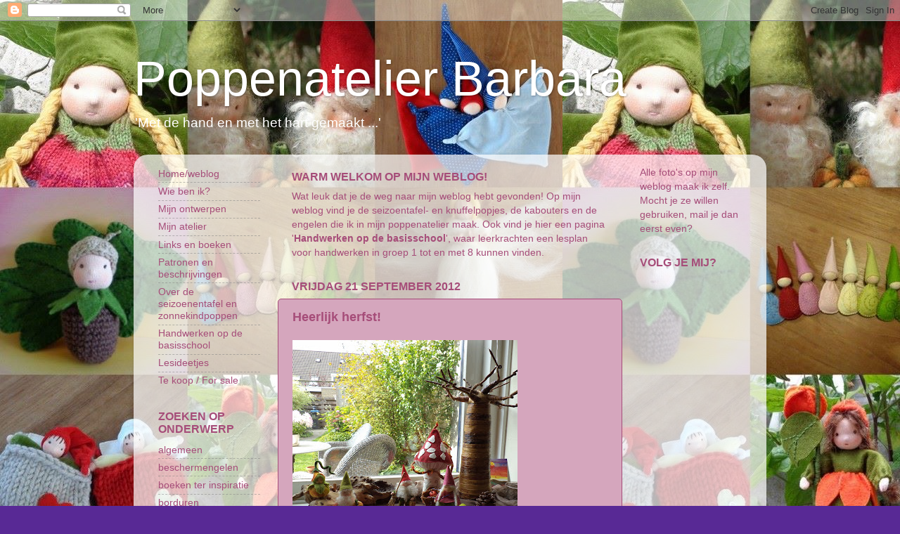

--- FILE ---
content_type: text/html; charset=UTF-8
request_url: https://atelierbarbara.blogspot.com/2012/09/heerlijk-herfst.html?showComment=1348257238418
body_size: 19769
content:
<!DOCTYPE html>
<html class='v2' dir='ltr' xmlns='http://www.w3.org/1999/xhtml' xmlns:b='http://www.google.com/2005/gml/b' xmlns:data='http://www.google.com/2005/gml/data' xmlns:expr='http://www.google.com/2005/gml/expr'>
<head>
<link href='https://www.blogger.com/static/v1/widgets/335934321-css_bundle_v2.css' rel='stylesheet' type='text/css'/>
<meta content='width=1100' name='viewport'/>
<meta content='text/html; charset=UTF-8' http-equiv='Content-Type'/>
<meta content='blogger' name='generator'/>
<link href='https://atelierbarbara.blogspot.com/favicon.ico' rel='icon' type='image/x-icon'/>
<link href='http://atelierbarbara.blogspot.com/2012/09/heerlijk-herfst.html' rel='canonical'/>
<link rel="alternate" type="application/atom+xml" title="Poppenatelier Barbara - Atom" href="https://atelierbarbara.blogspot.com/feeds/posts/default" />
<link rel="alternate" type="application/rss+xml" title="Poppenatelier Barbara - RSS" href="https://atelierbarbara.blogspot.com/feeds/posts/default?alt=rss" />
<link rel="service.post" type="application/atom+xml" title="Poppenatelier Barbara - Atom" href="https://www.blogger.com/feeds/5556120934339878447/posts/default" />

<link rel="alternate" type="application/atom+xml" title="Poppenatelier Barbara - Atom" href="https://atelierbarbara.blogspot.com/feeds/2427126717523953958/comments/default" />
<!--Can't find substitution for tag [blog.ieCssRetrofitLinks]-->
<link href='https://blogger.googleusercontent.com/img/b/R29vZ2xl/AVvXsEirv48RgvSYpkb3SNRJlKuAgGWuCeAj44pCFOP_2ihHZgS3x-lT-JXNhBjObi9f9oOkG8GNY4atKNLiGPAvtN6V3b6PEmZ5OS30-qzRoLT98LP9mxl4tNHPgr1-s9YIc6BHys-iZOvzlxE/s320/DSC02200.JPG' rel='image_src'/>
<meta content='http://atelierbarbara.blogspot.com/2012/09/heerlijk-herfst.html' property='og:url'/>
<meta content='Heerlijk herfst!' property='og:title'/>
<meta content=' Vandaag is het herfst! Heerlijk herfst! Ik geniet altijd erg van deze gezellige tijd, ondanks de regen ... De kaarsjes kunnen &#39;s avonds wee...' property='og:description'/>
<meta content='https://blogger.googleusercontent.com/img/b/R29vZ2xl/AVvXsEirv48RgvSYpkb3SNRJlKuAgGWuCeAj44pCFOP_2ihHZgS3x-lT-JXNhBjObi9f9oOkG8GNY4atKNLiGPAvtN6V3b6PEmZ5OS30-qzRoLT98LP9mxl4tNHPgr1-s9YIc6BHys-iZOvzlxE/w1200-h630-p-k-no-nu/DSC02200.JPG' property='og:image'/>
<title>Poppenatelier Barbara: Heerlijk herfst!</title>
<style id='page-skin-1' type='text/css'><!--
/*-----------------------------------------------
Blogger Template Style
Name:     Picture Window
Designer: Josh Peterson
URL:      www.noaesthetic.com
----------------------------------------------- */
/* Variable definitions
====================
<Variable name="keycolor" description="Main Color" type="color" default="#1a222a"/>
<Variable name="body.background" description="Body Background" type="background"
color="#582995" default="#111111 url(//themes.googleusercontent.com/image?id=1OACCYOE0-eoTRTfsBuX1NMN9nz599ufI1Jh0CggPFA_sK80AGkIr8pLtYRpNUKPmwtEa) repeat-x fixed top center"/>
<Group description="Page Text" selector="body">
<Variable name="body.font" description="Font" type="font"
default="normal normal 15px Arial, Tahoma, Helvetica, FreeSans, sans-serif"/>
<Variable name="body.text.color" description="Text Color" type="color" default="#333333"/>
</Group>
<Group description="Backgrounds" selector=".body-fauxcolumns-outer">
<Variable name="body.background.color" description="Outer Background" type="color" default="#296695"/>
<Variable name="header.background.color" description="Header Background" type="color" default="transparent"/>
<Variable name="post.background.color" description="Post Background" type="color" default="#ffffff"/>
</Group>
<Group description="Links" selector=".main-outer">
<Variable name="link.color" description="Link Color" type="color" default="#336699"/>
<Variable name="link.visited.color" description="Visited Color" type="color" default="#6699cc"/>
<Variable name="link.hover.color" description="Hover Color" type="color" default="#33aaff"/>
</Group>
<Group description="Blog Title" selector=".header h1">
<Variable name="header.font" description="Title Font" type="font"
default="normal normal 36px Arial, Tahoma, Helvetica, FreeSans, sans-serif"/>
<Variable name="header.text.color" description="Text Color" type="color" default="#ffffff" />
</Group>
<Group description="Tabs Text" selector=".tabs-inner .widget li a">
<Variable name="tabs.font" description="Font" type="font"
default="normal normal 15px Arial, Tahoma, Helvetica, FreeSans, sans-serif"/>
<Variable name="tabs.text.color" description="Text Color" type="color" default="#ffffff"/>
<Variable name="tabs.selected.text.color" description="Selected Color" type="color" default="#a64d79"/>
</Group>
<Group description="Tabs Background" selector=".tabs-outer .PageList">
<Variable name="tabs.background.color" description="Background Color" type="color" default="transparent"/>
<Variable name="tabs.selected.background.color" description="Selected Color" type="color" default="transparent"/>
<Variable name="tabs.separator.color" description="Separator Color" type="color" default="transparent"/>
</Group>
<Group description="Post Title" selector="h3.post-title, .comments h4">
<Variable name="post.title.font" description="Title Font" type="font"
default="normal normal 18px Arial, Tahoma, Helvetica, FreeSans, sans-serif"/>
</Group>
<Group description="Date Header" selector=".date-header">
<Variable name="date.header.color" description="Text Color" type="color" default="#a64d79"/>
</Group>
<Group description="Post" selector=".post">
<Variable name="post.footer.text.color" description="Footer Text Color" type="color" default="#999999"/>
<Variable name="post.border.color" description="Border Color" type="color" default="#dddddd"/>
</Group>
<Group description="Gadgets" selector="h2">
<Variable name="widget.title.font" description="Title Font" type="font"
default="bold normal 13px Arial, Tahoma, Helvetica, FreeSans, sans-serif"/>
<Variable name="widget.title.text.color" description="Title Color" type="color" default="#888888"/>
</Group>
<Group description="Footer" selector=".footer-outer">
<Variable name="footer.text.color" description="Text Color" type="color" default="#cccccc"/>
<Variable name="footer.widget.title.text.color" description="Gadget Title Color" type="color" default="#aaaaaa"/>
</Group>
<Group description="Footer Links" selector=".footer-outer">
<Variable name="footer.link.color" description="Link Color" type="color" default="#99ccee"/>
<Variable name="footer.link.visited.color" description="Visited Color" type="color" default="#77aaee"/>
<Variable name="footer.link.hover.color" description="Hover Color" type="color" default="#33aaff"/>
</Group>
<Variable name="content.margin" description="Content Margin Top" type="length" default="20px"/>
<Variable name="content.padding" description="Content Padding" type="length" default="0"/>
<Variable name="content.background" description="Content Background" type="background"
default="transparent none repeat scroll top left"/>
<Variable name="content.border.radius" description="Content Border Radius" type="length" default="0"/>
<Variable name="content.shadow.spread" description="Content Shadow Spread" type="length" default="0"/>
<Variable name="header.padding" description="Header Padding" type="length" default="0"/>
<Variable name="header.background.gradient" description="Header Gradient" type="url"
default="none"/>
<Variable name="header.border.radius" description="Header Border Radius" type="length" default="0"/>
<Variable name="main.border.radius.top" description="Main Border Radius" type="length" default="20px"/>
<Variable name="footer.border.radius.top" description="Footer Border Radius Top" type="length" default="0"/>
<Variable name="footer.border.radius.bottom" description="Footer Border Radius Bottom" type="length" default="20px"/>
<Variable name="region.shadow.spread" description="Main and Footer Shadow Spread" type="length" default="3px"/>
<Variable name="region.shadow.offset" description="Main and Footer Shadow Offset" type="length" default="1px"/>
<Variable name="tabs.background.gradient" description="Tab Background Gradient" type="url" default="none"/>
<Variable name="tab.selected.background.gradient" description="Selected Tab Background" type="url"
default="url(//www.blogblog.com/1kt/transparent/white80.png)"/>
<Variable name="tab.background" description="Tab Background" type="background"
default="transparent url(//www.blogblog.com/1kt/transparent/black50.png) repeat scroll top left"/>
<Variable name="tab.border.radius" description="Tab Border Radius" type="length" default="10px" />
<Variable name="tab.first.border.radius" description="First Tab Border Radius" type="length" default="10px" />
<Variable name="tabs.border.radius" description="Tabs Border Radius" type="length" default="0" />
<Variable name="tabs.spacing" description="Tab Spacing" type="length" default=".25em"/>
<Variable name="tabs.margin.bottom" description="Tab Margin Bottom" type="length" default="0"/>
<Variable name="tabs.margin.sides" description="Tab Margin Sides" type="length" default="20px"/>
<Variable name="main.background" description="Main Background" type="background"
default="transparent url(//www.blogblog.com/1kt/transparent/white80.png) repeat scroll top left"/>
<Variable name="main.padding.sides" description="Main Padding Sides" type="length" default="20px"/>
<Variable name="footer.background" description="Footer Background" type="background"
default="transparent url(//www.blogblog.com/1kt/transparent/black50.png) repeat scroll top left"/>
<Variable name="post.margin.sides" description="Post Margin Sides" type="length" default="-20px"/>
<Variable name="post.border.radius" description="Post Border Radius" type="length" default="5px"/>
<Variable name="widget.title.text.transform" description="Widget Title Text Transform" type="string" default="uppercase"/>
<Variable name="mobile.background.overlay" description="Mobile Background Overlay" type="string"
default="transparent none repeat scroll top left"/>
<Variable name="startSide" description="Side where text starts in blog language" type="automatic" default="left"/>
<Variable name="endSide" description="Side where text ends in blog language" type="automatic" default="right"/>
*/
/* Content
----------------------------------------------- */
body {
font: normal normal 16px Arial, Tahoma, Helvetica, FreeSans, sans-serif;
color: #a64d79;
background: #582995 url(https://blogger.googleusercontent.com/img/a/AVvXsEiMnB86e2lc1J4QC7k_N4gLWmuqGGQl69oZB1oqhR5j8OKO1iHA4PPTGUtKO_a_0knaBbcJ1U4GmxwuAS2nJ1fsqvuQoXXkwD37VjLnqcA8eFDcivNbMdhJtnSR_7YN7knjNDMpzbTrBJv2xWMf1RyKR6Z40TDQD89JiBf7Z-XHtGhXODS5BpS5xZpjMpI=s1600) repeat scroll top left;
}
html body .region-inner {
min-width: 0;
max-width: 100%;
width: auto;
}
.content-outer {
font-size: 90%;
}
a:link {
text-decoration:none;
color: #a64d79;
}
a:visited {
text-decoration:none;
color: #a64d79;
}
a:hover {
text-decoration:underline;
color: #a64d79;
}
.content-outer {
background: transparent none repeat scroll top left;
-moz-border-radius: 0;
-webkit-border-radius: 0;
-goog-ms-border-radius: 0;
border-radius: 0;
-moz-box-shadow: 0 0 0 rgba(0, 0, 0, .15);
-webkit-box-shadow: 0 0 0 rgba(0, 0, 0, .15);
-goog-ms-box-shadow: 0 0 0 rgba(0, 0, 0, .15);
box-shadow: 0 0 0 rgba(0, 0, 0, .15);
margin: 20px auto;
}
.content-inner {
padding: 0;
}
/* Header
----------------------------------------------- */
.header-outer {
background: transparent none repeat-x scroll top left;
_background-image: none;
color: #ffffff;
-moz-border-radius: 0;
-webkit-border-radius: 0;
-goog-ms-border-radius: 0;
border-radius: 0;
}
.Header img, .Header #header-inner {
-moz-border-radius: 0;
-webkit-border-radius: 0;
-goog-ms-border-radius: 0;
border-radius: 0;
}
.header-inner .Header .titlewrapper,
.header-inner .Header .descriptionwrapper {
padding-left: 0;
padding-right: 0;
}
.Header h1 {
font: normal normal 70px Arial, Tahoma, Helvetica, FreeSans, sans-serif;
text-shadow: 1px 1px 3px rgba(0, 0, 0, 0.3);
}
.Header h1 a {
color: #ffffff;
}
.Header .description {
font-size: 130%;
}
/* Tabs
----------------------------------------------- */
.tabs-inner {
margin: .5em 20px 0;
padding: 0;
}
.tabs-inner .section {
margin: 0;
}
.tabs-inner .widget ul {
padding: 0;
background: #000000 none repeat scroll bottom;
-moz-border-radius: 0;
-webkit-border-radius: 0;
-goog-ms-border-radius: 0;
border-radius: 0;
}
.tabs-inner .widget li {
border: none;
}
.tabs-inner .widget li a {
display: inline-block;
padding: .5em 1em;
margin-right: .25em;
color: #a64d79;
font: normal bold 15px Arial, Tahoma, Helvetica, FreeSans, sans-serif;
-moz-border-radius: 10px 10px 0 0;
-webkit-border-top-left-radius: 10px;
-webkit-border-top-right-radius: 10px;
-goog-ms-border-radius: 10px 10px 0 0;
border-radius: 10px 10px 0 0;
background: transparent url(//www.blogblog.com/1kt/transparent/black50.png) repeat scroll top left;
border-right: 1px solid #000000;
}
.tabs-inner .widget li:first-child a {
padding-left: 1.25em;
-moz-border-radius-topleft: 10px;
-moz-border-radius-bottomleft: 0;
-webkit-border-top-left-radius: 10px;
-webkit-border-bottom-left-radius: 0;
-goog-ms-border-top-left-radius: 10px;
-goog-ms-border-bottom-left-radius: 0;
border-top-left-radius: 10px;
border-bottom-left-radius: 0;
}
.tabs-inner .widget li.selected a,
.tabs-inner .widget li a:hover {
position: relative;
z-index: 1;
background: #000000 url(//www.blogblog.com/1kt/transparent/white80.png) repeat scroll bottom;
color: #a64d79;
-moz-box-shadow: 0 0 3px rgba(0, 0, 0, .15);
-webkit-box-shadow: 0 0 3px rgba(0, 0, 0, .15);
-goog-ms-box-shadow: 0 0 3px rgba(0, 0, 0, .15);
box-shadow: 0 0 3px rgba(0, 0, 0, .15);
}
/* Headings
----------------------------------------------- */
h2 {
font: normal bold 16px Arial, Tahoma, Helvetica, FreeSans, sans-serif;
text-transform: uppercase;
color: #a64d79;
margin: .5em 0;
}
/* Main
----------------------------------------------- */
.main-outer {
background: transparent url(//www.blogblog.com/1kt/transparent/white80.png) repeat scroll top left;
-moz-border-radius: 20px 20px 0 0;
-webkit-border-top-left-radius: 20px;
-webkit-border-top-right-radius: 20px;
-webkit-border-bottom-left-radius: 0;
-webkit-border-bottom-right-radius: 0;
-goog-ms-border-radius: 20px 20px 0 0;
border-radius: 20px 20px 0 0;
-moz-box-shadow: 0 1px 3px rgba(0, 0, 0, .15);
-webkit-box-shadow: 0 1px 3px rgba(0, 0, 0, .15);
-goog-ms-box-shadow: 0 1px 3px rgba(0, 0, 0, .15);
box-shadow: 0 1px 3px rgba(0, 0, 0, .15);
}
.main-inner {
padding: 15px 20px 20px;
}
.main-inner .column-center-inner {
padding: 0 0;
}
.main-inner .column-left-inner {
padding-left: 0;
}
.main-inner .column-right-inner {
padding-right: 0;
}
/* Posts
----------------------------------------------- */
h3.post-title {
margin: 0;
font: normal bold 18px Arial, Tahoma, Helvetica, FreeSans, sans-serif;
}
.comments h4 {
margin: 1em 0 0;
font: normal bold 18px Arial, Tahoma, Helvetica, FreeSans, sans-serif;
}
.date-header span {
color: #a64d79;
}
.post-outer {
background-color: #d5a6bd;
border: solid 1px #a64d79;
-moz-border-radius: 5px;
-webkit-border-radius: 5px;
border-radius: 5px;
-goog-ms-border-radius: 5px;
padding: 15px 20px;
margin: 0 -20px 20px;
}
.post-body {
line-height: 1.4;
font-size: 110%;
position: relative;
}
.post-header {
margin: 0 0 1.5em;
color: #a64d79;
line-height: 1.6;
}
.post-footer {
margin: .5em 0 0;
color: #a64d79;
line-height: 1.6;
}
#blog-pager {
font-size: 140%
}
#comments .comment-author {
padding-top: 1.5em;
border-top: dashed 1px #ccc;
border-top: dashed 1px rgba(128, 128, 128, .5);
background-position: 0 1.5em;
}
#comments .comment-author:first-child {
padding-top: 0;
border-top: none;
}
.avatar-image-container {
margin: .2em 0 0;
}
/* Comments
----------------------------------------------- */
.comments .comments-content .icon.blog-author {
background-repeat: no-repeat;
background-image: url([data-uri]);
}
.comments .comments-content .loadmore a {
border-top: 1px solid #a64d79;
border-bottom: 1px solid #a64d79;
}
.comments .continue {
border-top: 2px solid #a64d79;
}
/* Widgets
----------------------------------------------- */
.widget ul, .widget #ArchiveList ul.flat {
padding: 0;
list-style: none;
}
.widget ul li, .widget #ArchiveList ul.flat li {
border-top: dashed 1px #ccc;
border-top: dashed 1px rgba(128, 128, 128, .5);
}
.widget ul li:first-child, .widget #ArchiveList ul.flat li:first-child {
border-top: none;
}
.widget .post-body ul {
list-style: disc;
}
.widget .post-body ul li {
border: none;
}
/* Footer
----------------------------------------------- */
.footer-outer {
color:#cccccc;
background: transparent url(//www.blogblog.com/1kt/transparent/black50.png) repeat scroll top left;
-moz-border-radius: 0 0 20px 20px;
-webkit-border-top-left-radius: 0;
-webkit-border-top-right-radius: 0;
-webkit-border-bottom-left-radius: 20px;
-webkit-border-bottom-right-radius: 20px;
-goog-ms-border-radius: 0 0 20px 20px;
border-radius: 0 0 20px 20px;
-moz-box-shadow: 0 1px 3px rgba(0, 0, 0, .15);
-webkit-box-shadow: 0 1px 3px rgba(0, 0, 0, .15);
-goog-ms-box-shadow: 0 1px 3px rgba(0, 0, 0, .15);
box-shadow: 0 1px 3px rgba(0, 0, 0, .15);
}
.footer-inner {
padding: 10px 20px 20px;
}
.footer-outer a {
color: #a64d79;
}
.footer-outer a:visited {
color: #a64d79;
}
.footer-outer a:hover {
color: #a64d79;
}
.footer-outer .widget h2 {
color: #aaaaaa;
}
/* Mobile
----------------------------------------------- */
html body.mobile {
height: auto;
}
html body.mobile {
min-height: 480px;
background-size: 100% auto;
}
.mobile .body-fauxcolumn-outer {
background: transparent none repeat scroll top left;
}
html .mobile .mobile-date-outer, html .mobile .blog-pager {
border-bottom: none;
background: transparent url(//www.blogblog.com/1kt/transparent/white80.png) repeat scroll top left;
margin-bottom: 10px;
}
.mobile .date-outer {
background: transparent url(//www.blogblog.com/1kt/transparent/white80.png) repeat scroll top left;
}
.mobile .header-outer, .mobile .main-outer,
.mobile .post-outer, .mobile .footer-outer {
-moz-border-radius: 0;
-webkit-border-radius: 0;
-goog-ms-border-radius: 0;
border-radius: 0;
}
.mobile .content-outer,
.mobile .main-outer,
.mobile .post-outer {
background: inherit;
border: none;
}
.mobile .content-outer {
font-size: 100%;
}
.mobile-link-button {
background-color: #a64d79;
}
.mobile-link-button a:link, .mobile-link-button a:visited {
color: #d5a6bd;
}
.mobile-index-contents {
color: #a64d79;
}
.mobile .tabs-inner .PageList .widget-content {
background: #000000 url(//www.blogblog.com/1kt/transparent/white80.png) repeat scroll bottom;
color: #a64d79;
}
.mobile .tabs-inner .PageList .widget-content .pagelist-arrow {
border-left: 1px solid #000000;
}

--></style>
<style id='template-skin-1' type='text/css'><!--
body {
min-width: 900px;
}
.content-outer, .content-fauxcolumn-outer, .region-inner {
min-width: 900px;
max-width: 900px;
_width: 900px;
}
.main-inner .columns {
padding-left: 190px;
padding-right: 190px;
}
.main-inner .fauxcolumn-center-outer {
left: 190px;
right: 190px;
/* IE6 does not respect left and right together */
_width: expression(this.parentNode.offsetWidth -
parseInt("190px") -
parseInt("190px") + 'px');
}
.main-inner .fauxcolumn-left-outer {
width: 190px;
}
.main-inner .fauxcolumn-right-outer {
width: 190px;
}
.main-inner .column-left-outer {
width: 190px;
right: 100%;
margin-left: -190px;
}
.main-inner .column-right-outer {
width: 190px;
margin-right: -190px;
}
#layout {
min-width: 0;
}
#layout .content-outer {
min-width: 0;
width: 800px;
}
#layout .region-inner {
min-width: 0;
width: auto;
}
--></style>
<link href='https://www.blogger.com/dyn-css/authorization.css?targetBlogID=5556120934339878447&amp;zx=4bb46c24-fdf6-43c1-aec6-de69dae6192e' media='none' onload='if(media!=&#39;all&#39;)media=&#39;all&#39;' rel='stylesheet'/><noscript><link href='https://www.blogger.com/dyn-css/authorization.css?targetBlogID=5556120934339878447&amp;zx=4bb46c24-fdf6-43c1-aec6-de69dae6192e' rel='stylesheet'/></noscript>
<meta name='google-adsense-platform-account' content='ca-host-pub-1556223355139109'/>
<meta name='google-adsense-platform-domain' content='blogspot.com'/>

</head>
<body class='loading'>
<div class='navbar section' id='navbar'><div class='widget Navbar' data-version='1' id='Navbar1'><script type="text/javascript">
    function setAttributeOnload(object, attribute, val) {
      if(window.addEventListener) {
        window.addEventListener('load',
          function(){ object[attribute] = val; }, false);
      } else {
        window.attachEvent('onload', function(){ object[attribute] = val; });
      }
    }
  </script>
<div id="navbar-iframe-container"></div>
<script type="text/javascript" src="https://apis.google.com/js/platform.js"></script>
<script type="text/javascript">
      gapi.load("gapi.iframes:gapi.iframes.style.bubble", function() {
        if (gapi.iframes && gapi.iframes.getContext) {
          gapi.iframes.getContext().openChild({
              url: 'https://www.blogger.com/navbar/5556120934339878447?po\x3d2427126717523953958\x26origin\x3dhttps://atelierbarbara.blogspot.com',
              where: document.getElementById("navbar-iframe-container"),
              id: "navbar-iframe"
          });
        }
      });
    </script><script type="text/javascript">
(function() {
var script = document.createElement('script');
script.type = 'text/javascript';
script.src = '//pagead2.googlesyndication.com/pagead/js/google_top_exp.js';
var head = document.getElementsByTagName('head')[0];
if (head) {
head.appendChild(script);
}})();
</script>
</div></div>
<div class='body-fauxcolumns'>
<div class='fauxcolumn-outer body-fauxcolumn-outer'>
<div class='cap-top'>
<div class='cap-left'></div>
<div class='cap-right'></div>
</div>
<div class='fauxborder-left'>
<div class='fauxborder-right'></div>
<div class='fauxcolumn-inner'>
</div>
</div>
<div class='cap-bottom'>
<div class='cap-left'></div>
<div class='cap-right'></div>
</div>
</div>
</div>
<div class='content'>
<div class='content-fauxcolumns'>
<div class='fauxcolumn-outer content-fauxcolumn-outer'>
<div class='cap-top'>
<div class='cap-left'></div>
<div class='cap-right'></div>
</div>
<div class='fauxborder-left'>
<div class='fauxborder-right'></div>
<div class='fauxcolumn-inner'>
</div>
</div>
<div class='cap-bottom'>
<div class='cap-left'></div>
<div class='cap-right'></div>
</div>
</div>
</div>
<div class='content-outer'>
<div class='content-cap-top cap-top'>
<div class='cap-left'></div>
<div class='cap-right'></div>
</div>
<div class='fauxborder-left content-fauxborder-left'>
<div class='fauxborder-right content-fauxborder-right'></div>
<div class='content-inner'>
<header>
<div class='header-outer'>
<div class='header-cap-top cap-top'>
<div class='cap-left'></div>
<div class='cap-right'></div>
</div>
<div class='fauxborder-left header-fauxborder-left'>
<div class='fauxborder-right header-fauxborder-right'></div>
<div class='region-inner header-inner'>
<div class='header section' id='header'><div class='widget Header' data-version='1' id='Header1'>
<div id='header-inner'>
<div class='titlewrapper'>
<h1 class='title'>
<a href='https://atelierbarbara.blogspot.com/'>Poppenatelier Barbara</a>
</h1>
</div>
<div class='descriptionwrapper'>
<p class='description'><span>'Met de hand en met het hart gemaakt ...'</span></p>
</div>
</div>
</div></div>
</div>
</div>
<div class='header-cap-bottom cap-bottom'>
<div class='cap-left'></div>
<div class='cap-right'></div>
</div>
</div>
</header>
<div class='tabs-outer'>
<div class='tabs-cap-top cap-top'>
<div class='cap-left'></div>
<div class='cap-right'></div>
</div>
<div class='fauxborder-left tabs-fauxborder-left'>
<div class='fauxborder-right tabs-fauxborder-right'></div>
<div class='region-inner tabs-inner'>
<div class='tabs no-items section' id='crosscol'></div>
<div class='tabs no-items section' id='crosscol-overflow'></div>
</div>
</div>
<div class='tabs-cap-bottom cap-bottom'>
<div class='cap-left'></div>
<div class='cap-right'></div>
</div>
</div>
<div class='main-outer'>
<div class='main-cap-top cap-top'>
<div class='cap-left'></div>
<div class='cap-right'></div>
</div>
<div class='fauxborder-left main-fauxborder-left'>
<div class='fauxborder-right main-fauxborder-right'></div>
<div class='region-inner main-inner'>
<div class='columns fauxcolumns'>
<div class='fauxcolumn-outer fauxcolumn-center-outer'>
<div class='cap-top'>
<div class='cap-left'></div>
<div class='cap-right'></div>
</div>
<div class='fauxborder-left'>
<div class='fauxborder-right'></div>
<div class='fauxcolumn-inner'>
</div>
</div>
<div class='cap-bottom'>
<div class='cap-left'></div>
<div class='cap-right'></div>
</div>
</div>
<div class='fauxcolumn-outer fauxcolumn-left-outer'>
<div class='cap-top'>
<div class='cap-left'></div>
<div class='cap-right'></div>
</div>
<div class='fauxborder-left'>
<div class='fauxborder-right'></div>
<div class='fauxcolumn-inner'>
</div>
</div>
<div class='cap-bottom'>
<div class='cap-left'></div>
<div class='cap-right'></div>
</div>
</div>
<div class='fauxcolumn-outer fauxcolumn-right-outer'>
<div class='cap-top'>
<div class='cap-left'></div>
<div class='cap-right'></div>
</div>
<div class='fauxborder-left'>
<div class='fauxborder-right'></div>
<div class='fauxcolumn-inner'>
</div>
</div>
<div class='cap-bottom'>
<div class='cap-left'></div>
<div class='cap-right'></div>
</div>
</div>
<!-- corrects IE6 width calculation -->
<div class='columns-inner'>
<div class='column-center-outer'>
<div class='column-center-inner'>
<div class='main section' id='main'><div class='widget Text' data-version='1' id='Text1'>
<h2 class='title'>WARM WELKOM OP MIJN WEBLOG!</h2>
<div class='widget-content'>
Wat leuk dat je de weg naar mijn weblog hebt gevonden! Op mijn weblog vind je de seizoentafel- en knuffelpopjes, de kabouters en de engelen die ik in mijn poppenatelier maak. Ook vind je hier een pagina '<a href="http://atelierbarbara.blogspot.nl/p/handwerken-in-het-basisonderwijs.html"><b>Handwerken op de basisschool</b></a>', waar leerkrachten een lesplan voor handwerken in groep 1 tot en met 8 kunnen vinden.
</div>
<div class='clear'></div>
</div><div class='widget Blog' data-version='1' id='Blog1'>
<div class='blog-posts hfeed'>
<!--Can't find substitution for tag [defaultAdStart]-->

          <div class="date-outer">
        
<h2 class='date-header'><span>vrijdag 21 september 2012</span></h2>

          <div class="date-posts">
        
<div class='post-outer'>
<div class='post hentry uncustomized-post-template' itemprop='blogPost' itemscope='itemscope' itemtype='http://schema.org/BlogPosting'>
<meta content='https://blogger.googleusercontent.com/img/b/R29vZ2xl/AVvXsEirv48RgvSYpkb3SNRJlKuAgGWuCeAj44pCFOP_2ihHZgS3x-lT-JXNhBjObi9f9oOkG8GNY4atKNLiGPAvtN6V3b6PEmZ5OS30-qzRoLT98LP9mxl4tNHPgr1-s9YIc6BHys-iZOvzlxE/s320/DSC02200.JPG' itemprop='image_url'/>
<meta content='5556120934339878447' itemprop='blogId'/>
<meta content='2427126717523953958' itemprop='postId'/>
<a name='2427126717523953958'></a>
<h3 class='post-title entry-title' itemprop='name'>
Heerlijk herfst!
</h3>
<div class='post-header'>
<div class='post-header-line-1'></div>
</div>
<div class='post-body entry-content' id='post-body-2427126717523953958' itemprop='description articleBody'>
<img border="0" src="https://blogger.googleusercontent.com/img/b/R29vZ2xl/AVvXsEirv48RgvSYpkb3SNRJlKuAgGWuCeAj44pCFOP_2ihHZgS3x-lT-JXNhBjObi9f9oOkG8GNY4atKNLiGPAvtN6V3b6PEmZ5OS30-qzRoLT98LP9mxl4tNHPgr1-s9YIc6BHys-iZOvzlxE/s320/DSC02200.JPG" /><br /><br />
Vandaag is het herfst! Heerlijk herfst! Ik geniet altijd erg van deze gezellige tijd, ondanks de regen ... De kaarsjes kunnen 's avonds weer aan en ik maak mooie wandelingen met mijn hond Linde in het bos. Natuurlijk kan ik het nooit laten om mooie eikeltjes en kastanjes mee te nemen voor mijn herfsttafel ... Dit jaar heb ik het heel eenvoudig gehouden en laat ik de kabouters pompoenen oogsten en appels plukken. Ook de bladeren die van de bomen vallen, worden op een hoop geveegd. Maar daar moeten we buiten nog even op wachten ...<br /><br /><a href="https://blogger.googleusercontent.com/img/b/R29vZ2xl/AVvXsEgGQOFWd3vDikgo9Igg0Zk3btWjlUf54eZVJ2pkFst4n6MDNhF1yK-qXQ_wilHViP1aPDG3IqXHA0gWd5M_W-xecdPBOKYlrtzKUQhtuMUJPE8e6GNZQZt8m_IOfnFYQBc5ejKSsSI-I_g/s1600/DSC02202.JPG"><img border="0" src="https://blogger.googleusercontent.com/img/b/R29vZ2xl/AVvXsEgGQOFWd3vDikgo9Igg0Zk3btWjlUf54eZVJ2pkFst4n6MDNhF1yK-qXQ_wilHViP1aPDG3IqXHA0gWd5M_W-xecdPBOKYlrtzKUQhtuMUJPE8e6GNZQZt8m_IOfnFYQBc5ejKSsSI-I_g/s320/DSC02202.JPG" /></a><br /><br /><a href="https://blogger.googleusercontent.com/img/b/R29vZ2xl/AVvXsEj_JiHi02q8Nig-2Q_URhihwYTk0XgB9XabPradPo5YbB1WLBmJnH4gJDSfeq-1_EQBMFp5ME21aPWZ0nzsKIJam59XGkprfiwtEbG-JNArYdFw5tAJsNfcTaeGeR0Usck4LEvTMWaYzhk/s1600/DSC02201.JPG"><img border="0" src="https://blogger.googleusercontent.com/img/b/R29vZ2xl/AVvXsEj_JiHi02q8Nig-2Q_URhihwYTk0XgB9XabPradPo5YbB1WLBmJnH4gJDSfeq-1_EQBMFp5ME21aPWZ0nzsKIJam59XGkprfiwtEbG-JNArYdFw5tAJsNfcTaeGeR0Usck4LEvTMWaYzhk/s320/DSC02201.JPG" /></a>
<div style='clear: both;'></div>
</div>
<div class='post-footer'>
<div class='post-footer-line post-footer-line-1'>
<span class='post-author vcard'>
</span>
<span class='post-timestamp'>
op
<meta content='http://atelierbarbara.blogspot.com/2012/09/heerlijk-herfst.html' itemprop='url'/>
<a class='timestamp-link' href='https://atelierbarbara.blogspot.com/2012/09/heerlijk-herfst.html' rel='bookmark' title='permanent link'><abbr class='published' itemprop='datePublished' title='2012-09-21T06:00:00+02:00'>september 21, 2012</abbr></a>
</span>
<span class='reaction-buttons'>
</span>
<span class='star-ratings'>
</span>
<span class='post-comment-link'>
</span>
<span class='post-backlinks post-comment-link'>
</span>
<span class='post-icons'>
<span class='item-control blog-admin pid-1421018572'>
<a href='https://www.blogger.com/post-edit.g?blogID=5556120934339878447&postID=2427126717523953958&from=pencil' title='Post bewerken'>
<img alt="" class="icon-action" height="18" src="//img2.blogblog.com/img/icon18_edit_allbkg.gif" width="18">
</a>
</span>
</span>
<div class='post-share-buttons goog-inline-block'>
<a class='goog-inline-block share-button sb-email' href='https://www.blogger.com/share-post.g?blogID=5556120934339878447&postID=2427126717523953958&target=email' target='_blank' title='Dit e-mailen
'><span class='share-button-link-text'>Dit e-mailen
</span></a><a class='goog-inline-block share-button sb-blog' href='https://www.blogger.com/share-post.g?blogID=5556120934339878447&postID=2427126717523953958&target=blog' onclick='window.open(this.href, "_blank", "height=270,width=475"); return false;' target='_blank' title='Dit bloggen!'><span class='share-button-link-text'>Dit bloggen!</span></a><a class='goog-inline-block share-button sb-twitter' href='https://www.blogger.com/share-post.g?blogID=5556120934339878447&postID=2427126717523953958&target=twitter' target='_blank' title='Delen via X'><span class='share-button-link-text'>Delen via X</span></a><a class='goog-inline-block share-button sb-facebook' href='https://www.blogger.com/share-post.g?blogID=5556120934339878447&postID=2427126717523953958&target=facebook' onclick='window.open(this.href, "_blank", "height=430,width=640"); return false;' target='_blank' title='Delen op Facebook'><span class='share-button-link-text'>Delen op Facebook</span></a><a class='goog-inline-block share-button sb-pinterest' href='https://www.blogger.com/share-post.g?blogID=5556120934339878447&postID=2427126717523953958&target=pinterest' target='_blank' title='Delen op Pinterest'><span class='share-button-link-text'>Delen op Pinterest</span></a>
</div>
</div>
<div class='post-footer-line post-footer-line-2'>
<span class='post-labels'>
Labels:
<a href='https://atelierbarbara.blogspot.com/search/label/kabouters' rel='tag'>kabouters</a>,
<a href='https://atelierbarbara.blogspot.com/search/label/seizoenentafel%20herfst' rel='tag'>seizoenentafel herfst</a>
</span>
</div>
<div class='post-footer-line post-footer-line-3'>
<span class='post-location'>
</span>
</div>
</div>
</div>
<div class='comments' id='comments'>
<a name='comments'></a>
<h4>10 opmerkingen:</h4>
<div class='comments-content'>
<script async='async' src='' type='text/javascript'></script>
<script type='text/javascript'>
    (function() {
      var items = null;
      var msgs = null;
      var config = {};

// <![CDATA[
      var cursor = null;
      if (items && items.length > 0) {
        cursor = parseInt(items[items.length - 1].timestamp) + 1;
      }

      var bodyFromEntry = function(entry) {
        if (entry.gd$extendedProperty) {
          for (var k in entry.gd$extendedProperty) {
            if (entry.gd$extendedProperty[k].name == 'blogger.contentRemoved') {
              return '<span class="deleted-comment">' + entry.content.$t + '</span>';
            }
          }
        }
        return entry.content.$t;
      }

      var parse = function(data) {
        cursor = null;
        var comments = [];
        if (data && data.feed && data.feed.entry) {
          for (var i = 0, entry; entry = data.feed.entry[i]; i++) {
            var comment = {};
            // comment ID, parsed out of the original id format
            var id = /blog-(\d+).post-(\d+)/.exec(entry.id.$t);
            comment.id = id ? id[2] : null;
            comment.body = bodyFromEntry(entry);
            comment.timestamp = Date.parse(entry.published.$t) + '';
            if (entry.author && entry.author.constructor === Array) {
              var auth = entry.author[0];
              if (auth) {
                comment.author = {
                  name: (auth.name ? auth.name.$t : undefined),
                  profileUrl: (auth.uri ? auth.uri.$t : undefined),
                  avatarUrl: (auth.gd$image ? auth.gd$image.src : undefined)
                };
              }
            }
            if (entry.link) {
              if (entry.link[2]) {
                comment.link = comment.permalink = entry.link[2].href;
              }
              if (entry.link[3]) {
                var pid = /.*comments\/default\/(\d+)\?.*/.exec(entry.link[3].href);
                if (pid && pid[1]) {
                  comment.parentId = pid[1];
                }
              }
            }
            comment.deleteclass = 'item-control blog-admin';
            if (entry.gd$extendedProperty) {
              for (var k in entry.gd$extendedProperty) {
                if (entry.gd$extendedProperty[k].name == 'blogger.itemClass') {
                  comment.deleteclass += ' ' + entry.gd$extendedProperty[k].value;
                } else if (entry.gd$extendedProperty[k].name == 'blogger.displayTime') {
                  comment.displayTime = entry.gd$extendedProperty[k].value;
                }
              }
            }
            comments.push(comment);
          }
        }
        return comments;
      };

      var paginator = function(callback) {
        if (hasMore()) {
          var url = config.feed + '?alt=json&v=2&orderby=published&reverse=false&max-results=50';
          if (cursor) {
            url += '&published-min=' + new Date(cursor).toISOString();
          }
          window.bloggercomments = function(data) {
            var parsed = parse(data);
            cursor = parsed.length < 50 ? null
                : parseInt(parsed[parsed.length - 1].timestamp) + 1
            callback(parsed);
            window.bloggercomments = null;
          }
          url += '&callback=bloggercomments';
          var script = document.createElement('script');
          script.type = 'text/javascript';
          script.src = url;
          document.getElementsByTagName('head')[0].appendChild(script);
        }
      };
      var hasMore = function() {
        return !!cursor;
      };
      var getMeta = function(key, comment) {
        if ('iswriter' == key) {
          var matches = !!comment.author
              && comment.author.name == config.authorName
              && comment.author.profileUrl == config.authorUrl;
          return matches ? 'true' : '';
        } else if ('deletelink' == key) {
          return config.baseUri + '/delete-comment.g?blogID='
               + config.blogId + '&postID=' + comment.id;
        } else if ('deleteclass' == key) {
          return comment.deleteclass;
        }
        return '';
      };

      var replybox = null;
      var replyUrlParts = null;
      var replyParent = undefined;

      var onReply = function(commentId, domId) {
        if (replybox == null) {
          // lazily cache replybox, and adjust to suit this style:
          replybox = document.getElementById('comment-editor');
          if (replybox != null) {
            replybox.height = '250px';
            replybox.style.display = 'block';
            replyUrlParts = replybox.src.split('#');
          }
        }
        if (replybox && (commentId !== replyParent)) {
          document.getElementById(domId).insertBefore(replybox, null);
          replybox.src = replyUrlParts[0]
              + (commentId ? '&parentID=' + commentId : '')
              + '#' + replyUrlParts[1];
          replyParent = commentId;
        }
      };

      var hash = (window.location.hash || '#').substring(1);
      var startThread, targetComment;
      if (/^comment-form_/.test(hash)) {
        startThread = hash.substring('comment-form_'.length);
      } else if (/^c[0-9]+$/.test(hash)) {
        targetComment = hash.substring(1);
      }

      // Configure commenting API:
      var configJso = {
        'maxDepth': config.maxThreadDepth
      };
      var provider = {
        'id': config.postId,
        'data': items,
        'loadNext': paginator,
        'hasMore': hasMore,
        'getMeta': getMeta,
        'onReply': onReply,
        'rendered': true,
        'initComment': targetComment,
        'initReplyThread': startThread,
        'config': configJso,
        'messages': msgs
      };

      var render = function() {
        if (window.goog && window.goog.comments) {
          var holder = document.getElementById('comment-holder');
          window.goog.comments.render(holder, provider);
        }
      };

      // render now, or queue to render when library loads:
      if (window.goog && window.goog.comments) {
        render();
      } else {
        window.goog = window.goog || {};
        window.goog.comments = window.goog.comments || {};
        window.goog.comments.loadQueue = window.goog.comments.loadQueue || [];
        window.goog.comments.loadQueue.push(render);
      }
    })();
// ]]>
  </script>
<div id='comment-holder'>
<div class="comment-thread toplevel-thread"><ol id="top-ra"><li class="comment" id="c6679822914252988214"><div class="avatar-image-container"><img src="//www.blogger.com/img/blogger_logo_round_35.png" alt=""/></div><div class="comment-block"><div class="comment-header"><cite class="user"><a href="https://www.blogger.com/profile/07893470493290810282" rel="nofollow">Unknown</a></cite><span class="icon user "></span><span class="datetime secondary-text"><a rel="nofollow" href="https://atelierbarbara.blogspot.com/2012/09/heerlijk-herfst.html?showComment=1348204462153#c6679822914252988214">21 september 2012 om 07:14</a></span></div><p class="comment-content">Dat ziet er weer geweldig uit.<br>Vooral de boom vind ik geweldig.<br><br>Op school zijn wij ook weer hard bezig.<br>De onderlaag is klaar dus het inrichten kan beginnen.<br>Je kunt voelen dat het buiten kouder word.<br>Gelukkig heeft deze tijd mooie warme kleuren.<br>Geniet van de wandelingen en het bos.<br>Groetjes Brigitte<br></p><span class="comment-actions secondary-text"><a class="comment-reply" target="_self" data-comment-id="6679822914252988214">Beantwoorden</a><span class="item-control blog-admin blog-admin pid-159582686"><a target="_self" href="https://www.blogger.com/comment/delete/5556120934339878447/6679822914252988214">Verwijderen</a></span></span></div><div class="comment-replies"><div id="c6679822914252988214-rt" class="comment-thread inline-thread hidden"><span class="thread-toggle thread-expanded"><span class="thread-arrow"></span><span class="thread-count"><a target="_self">Reacties</a></span></span><ol id="c6679822914252988214-ra" class="thread-chrome thread-expanded"><div></div><div id="c6679822914252988214-continue" class="continue"><a class="comment-reply" target="_self" data-comment-id="6679822914252988214">Beantwoorden</a></div></ol></div></div><div class="comment-replybox-single" id="c6679822914252988214-ce"></div></li><li class="comment" id="c9186973020736744478"><div class="avatar-image-container"><img src="//blogger.googleusercontent.com/img/b/R29vZ2xl/AVvXsEhZTRaj834lE1x2Hg4Bg9cmrPW4-psY1UA9PSlLCER0rImZuNEE5c6RtCxn1dBu6yAdfDsEOoHprNWIq1wFSMmOw-3bNDEe9Dq5jGz13URP_1hGn-8CEp5xqeSrGGrZHSo/s45-c/400pixels+klein.gif" alt=""/></div><div class="comment-block"><div class="comment-header"><cite class="user"><a href="https://www.blogger.com/profile/14379839719000235509" rel="nofollow">Atelier het Uilenhuis</a></cite><span class="icon user "></span><span class="datetime secondary-text"><a rel="nofollow" href="https://atelierbarbara.blogspot.com/2012/09/heerlijk-herfst.html?showComment=1348209346140#c9186973020736744478">21 september 2012 om 08:35</a></span></div><p class="comment-content">Gezellig zo&#39;n herfsttafel. Bij mij begint het ook helemaal weer te kriebelen om herfstige tafereeltjes te maken. Hoewel de herfst altijd zo&#39;n somber weer heeft, heb ik er dit jaar ook weer zin in. Vooral al die bomen die gaan verkleuren zijn prachtig!<br>Geniet van je mooie herfsthoekjes, ze zijn prachtig!<br><br>Liefs,<br>Nanaya</p><span class="comment-actions secondary-text"><a class="comment-reply" target="_self" data-comment-id="9186973020736744478">Beantwoorden</a><span class="item-control blog-admin blog-admin pid-1205876832"><a target="_self" href="https://www.blogger.com/comment/delete/5556120934339878447/9186973020736744478">Verwijderen</a></span></span></div><div class="comment-replies"><div id="c9186973020736744478-rt" class="comment-thread inline-thread hidden"><span class="thread-toggle thread-expanded"><span class="thread-arrow"></span><span class="thread-count"><a target="_self">Reacties</a></span></span><ol id="c9186973020736744478-ra" class="thread-chrome thread-expanded"><div></div><div id="c9186973020736744478-continue" class="continue"><a class="comment-reply" target="_self" data-comment-id="9186973020736744478">Beantwoorden</a></div></ol></div></div><div class="comment-replybox-single" id="c9186973020736744478-ce"></div></li><li class="comment" id="c1043762341972137028"><div class="avatar-image-container"><img src="//blogger.googleusercontent.com/img/b/R29vZ2xl/AVvXsEj0u74CO4qzwP7GBuAatET3U_yi7bKJs0IAo-3TDarGpRLKfV76D_0SS5wxREXu-RNONyFDmw7maeH8H3QEK1dONj4838z0Snpq2kzbDY-ar8bqoW0P83aSRJ46pgLTjLw/s45-c/*" alt=""/></div><div class="comment-block"><div class="comment-header"><cite class="user"><a href="https://www.blogger.com/profile/11421454610579513135" rel="nofollow">Judys Lace Creations</a></cite><span class="icon user "></span><span class="datetime secondary-text"><a rel="nofollow" href="https://atelierbarbara.blogspot.com/2012/09/heerlijk-herfst.html?showComment=1348219020632#c1043762341972137028">21 september 2012 om 11:17</a></span></div><p class="comment-content">I have just found your blog.Your little dolls are enchanting!<br>I am a new follower!<br>I make dolls too.</p><span class="comment-actions secondary-text"><a class="comment-reply" target="_self" data-comment-id="1043762341972137028">Beantwoorden</a><span class="item-control blog-admin blog-admin pid-64878577"><a target="_self" href="https://www.blogger.com/comment/delete/5556120934339878447/1043762341972137028">Verwijderen</a></span></span></div><div class="comment-replies"><div id="c1043762341972137028-rt" class="comment-thread inline-thread hidden"><span class="thread-toggle thread-expanded"><span class="thread-arrow"></span><span class="thread-count"><a target="_self">Reacties</a></span></span><ol id="c1043762341972137028-ra" class="thread-chrome thread-expanded"><div></div><div id="c1043762341972137028-continue" class="continue"><a class="comment-reply" target="_self" data-comment-id="1043762341972137028">Beantwoorden</a></div></ol></div></div><div class="comment-replybox-single" id="c1043762341972137028-ce"></div></li><li class="comment" id="c1639437377807563664"><div class="avatar-image-container"><img src="//resources.blogblog.com/img/blank.gif" alt=""/></div><div class="comment-block"><div class="comment-header"><cite class="user">Anoniem</cite><span class="icon user "></span><span class="datetime secondary-text"><a rel="nofollow" href="https://atelierbarbara.blogspot.com/2012/09/heerlijk-herfst.html?showComment=1348221799812#c1639437377807563664">21 september 2012 om 12:03</a></span></div><p class="comment-content">Wat ziet dat het er weer ontzettend gezellig uit zeg! Heerlijk!<br><br>Liefs Barbera</p><span class="comment-actions secondary-text"><a class="comment-reply" target="_self" data-comment-id="1639437377807563664">Beantwoorden</a><span class="item-control blog-admin blog-admin pid-445359508"><a target="_self" href="https://www.blogger.com/comment/delete/5556120934339878447/1639437377807563664">Verwijderen</a></span></span></div><div class="comment-replies"><div id="c1639437377807563664-rt" class="comment-thread inline-thread hidden"><span class="thread-toggle thread-expanded"><span class="thread-arrow"></span><span class="thread-count"><a target="_self">Reacties</a></span></span><ol id="c1639437377807563664-ra" class="thread-chrome thread-expanded"><div></div><div id="c1639437377807563664-continue" class="continue"><a class="comment-reply" target="_self" data-comment-id="1639437377807563664">Beantwoorden</a></div></ol></div></div><div class="comment-replybox-single" id="c1639437377807563664-ce"></div></li><li class="comment" id="c8726702728019940330"><div class="avatar-image-container"><img src="//www.blogger.com/img/blogger_logo_round_35.png" alt=""/></div><div class="comment-block"><div class="comment-header"><cite class="user"><a href="https://www.blogger.com/profile/06663156492489565213" rel="nofollow">Unknown</a></cite><span class="icon user "></span><span class="datetime secondary-text"><a rel="nofollow" href="https://atelierbarbara.blogspot.com/2012/09/heerlijk-herfst.html?showComment=1348225332753#c8726702728019940330">21 september 2012 om 13:02</a></span></div><p class="comment-content">Gyönyörű és hangulatos sarkot rendeztél be. Imádom nézegetni az alkotásaidat. Egyszer kukkantsál be hozzám is, talán tetszeni fog.</p><span class="comment-actions secondary-text"><a class="comment-reply" target="_self" data-comment-id="8726702728019940330">Beantwoorden</a><span class="item-control blog-admin blog-admin pid-1977303569"><a target="_self" href="https://www.blogger.com/comment/delete/5556120934339878447/8726702728019940330">Verwijderen</a></span></span></div><div class="comment-replies"><div id="c8726702728019940330-rt" class="comment-thread inline-thread hidden"><span class="thread-toggle thread-expanded"><span class="thread-arrow"></span><span class="thread-count"><a target="_self">Reacties</a></span></span><ol id="c8726702728019940330-ra" class="thread-chrome thread-expanded"><div></div><div id="c8726702728019940330-continue" class="continue"><a class="comment-reply" target="_self" data-comment-id="8726702728019940330">Beantwoorden</a></div></ol></div></div><div class="comment-replybox-single" id="c8726702728019940330-ce"></div></li><li class="comment" id="c2666904553377138622"><div class="avatar-image-container"><img src="//www.blogger.com/img/blogger_logo_round_35.png" alt=""/></div><div class="comment-block"><div class="comment-header"><cite class="user"><a href="https://www.blogger.com/profile/17171671149551132032" rel="nofollow">Ravelien</a></cite><span class="icon user "></span><span class="datetime secondary-text"><a rel="nofollow" href="https://atelierbarbara.blogspot.com/2012/09/heerlijk-herfst.html?showComment=1348230103285#c2666904553377138622">21 september 2012 om 14:21</a></span></div><p class="comment-content">Zo gezellig die herfst, leuk ook dat kaboutervrouwtje met haar bolle buikje. Groetjes</p><span class="comment-actions secondary-text"><a class="comment-reply" target="_self" data-comment-id="2666904553377138622">Beantwoorden</a><span class="item-control blog-admin blog-admin pid-1727874078"><a target="_self" href="https://www.blogger.com/comment/delete/5556120934339878447/2666904553377138622">Verwijderen</a></span></span></div><div class="comment-replies"><div id="c2666904553377138622-rt" class="comment-thread inline-thread hidden"><span class="thread-toggle thread-expanded"><span class="thread-arrow"></span><span class="thread-count"><a target="_self">Reacties</a></span></span><ol id="c2666904553377138622-ra" class="thread-chrome thread-expanded"><div></div><div id="c2666904553377138622-continue" class="continue"><a class="comment-reply" target="_self" data-comment-id="2666904553377138622">Beantwoorden</a></div></ol></div></div><div class="comment-replybox-single" id="c2666904553377138622-ce"></div></li><li class="comment" id="c2659951872569090526"><div class="avatar-image-container"><img src="//blogger.googleusercontent.com/img/b/R29vZ2xl/AVvXsEhiLhNTfWfJLhSRGCLmLGv0OluaWrKXHpmevVqFs7A4w4QicAikN9o4X-MA6hk7IRx1pMZXTvfbfuz5SDWcCOR4tb68XuC7eQJjMpaqNaJ1SSepU2OVB-16Ba8X1WaXkQc/s45-c/Foto0246.jpg" alt=""/></div><div class="comment-block"><div class="comment-header"><cite class="user"><a href="https://www.blogger.com/profile/06817430214094419549" rel="nofollow">lief handwerk</a></cite><span class="icon user "></span><span class="datetime secondary-text"><a rel="nofollow" href="https://atelierbarbara.blogspot.com/2012/09/heerlijk-herfst.html?showComment=1348246217142#c2659951872569090526">21 september 2012 om 18:50</a></span></div><p class="comment-content">Alles ziet er geweldig mooi uit. Wat een plaatje. Zelfs ik krijg nu zin in de herfst.<br>Groetjes, Ieke </p><span class="comment-actions secondary-text"><a class="comment-reply" target="_self" data-comment-id="2659951872569090526">Beantwoorden</a><span class="item-control blog-admin blog-admin pid-353371696"><a target="_self" href="https://www.blogger.com/comment/delete/5556120934339878447/2659951872569090526">Verwijderen</a></span></span></div><div class="comment-replies"><div id="c2659951872569090526-rt" class="comment-thread inline-thread hidden"><span class="thread-toggle thread-expanded"><span class="thread-arrow"></span><span class="thread-count"><a target="_self">Reacties</a></span></span><ol id="c2659951872569090526-ra" class="thread-chrome thread-expanded"><div></div><div id="c2659951872569090526-continue" class="continue"><a class="comment-reply" target="_self" data-comment-id="2659951872569090526">Beantwoorden</a></div></ol></div></div><div class="comment-replybox-single" id="c2659951872569090526-ce"></div></li><li class="comment" id="c547551658774462979"><div class="avatar-image-container"><img src="//blogger.googleusercontent.com/img/b/R29vZ2xl/AVvXsEh_gjSWik21DX2Mua2mBEmRcfFkcWBndPd7i0Bf-1V0JYqHLF99dfnrUyjUOO1oOzP09sMUm8yfmdkAH3DwUh1mNilk8oEzq-6RaGDT7O7hhCQqg8QQIyyJTl7JIod27Ho/s45-c/5.jpg" alt=""/></div><div class="comment-block"><div class="comment-header"><cite class="user"><a href="https://www.blogger.com/profile/16079176908182261474" rel="nofollow">Peggy</a></cite><span class="icon user "></span><span class="datetime secondary-text"><a rel="nofollow" href="https://atelierbarbara.blogspot.com/2012/09/heerlijk-herfst.html?showComment=1348257238418#c547551658774462979">21 september 2012 om 21:53</a></span></div><p class="comment-content">Wat een mooie herfst tafel heb je weer gemaakt! Daar zou ik uren naar kunnen kijken....</p><span class="comment-actions secondary-text"><a class="comment-reply" target="_self" data-comment-id="547551658774462979">Beantwoorden</a><span class="item-control blog-admin blog-admin pid-901376794"><a target="_self" href="https://www.blogger.com/comment/delete/5556120934339878447/547551658774462979">Verwijderen</a></span></span></div><div class="comment-replies"><div id="c547551658774462979-rt" class="comment-thread inline-thread hidden"><span class="thread-toggle thread-expanded"><span class="thread-arrow"></span><span class="thread-count"><a target="_self">Reacties</a></span></span><ol id="c547551658774462979-ra" class="thread-chrome thread-expanded"><div></div><div id="c547551658774462979-continue" class="continue"><a class="comment-reply" target="_self" data-comment-id="547551658774462979">Beantwoorden</a></div></ol></div></div><div class="comment-replybox-single" id="c547551658774462979-ce"></div></li><li class="comment" id="c8233696076744818"><div class="avatar-image-container"><img src="//www.blogger.com/img/blogger_logo_round_35.png" alt=""/></div><div class="comment-block"><div class="comment-header"><cite class="user"><a href="https://www.blogger.com/profile/13581341404983000062" rel="nofollow">Wieke</a></cite><span class="icon user "></span><span class="datetime secondary-text"><a rel="nofollow" href="https://atelierbarbara.blogspot.com/2012/09/heerlijk-herfst.html?showComment=1348321339827#c8233696076744818">22 september 2012 om 15:42</a></span></div><p class="comment-content">Het ziet er allemaal weer prachtig en gezellig uit Barbara !! Groetejes , Wieke</p><span class="comment-actions secondary-text"><a class="comment-reply" target="_self" data-comment-id="8233696076744818">Beantwoorden</a><span class="item-control blog-admin blog-admin pid-857304160"><a target="_self" href="https://www.blogger.com/comment/delete/5556120934339878447/8233696076744818">Verwijderen</a></span></span></div><div class="comment-replies"><div id="c8233696076744818-rt" class="comment-thread inline-thread hidden"><span class="thread-toggle thread-expanded"><span class="thread-arrow"></span><span class="thread-count"><a target="_self">Reacties</a></span></span><ol id="c8233696076744818-ra" class="thread-chrome thread-expanded"><div></div><div id="c8233696076744818-continue" class="continue"><a class="comment-reply" target="_self" data-comment-id="8233696076744818">Beantwoorden</a></div></ol></div></div><div class="comment-replybox-single" id="c8233696076744818-ce"></div></li><li class="comment" id="c9048029478885955691"><div class="avatar-image-container"><img src="//blogger.googleusercontent.com/img/b/R29vZ2xl/AVvXsEgkSdk0mkRSU5Z20ESyCgohaSlN2ebE9FU3KnDAg6hR0A-RPxJkQ9N1qbHk5r494o3wvuMFfX1_dyEHlYVVcM06iu0_k4iObLK0a7oJJ90a9K-9ji41WdeKt5rdNyq2yQ/s45-c/CS+CUMPLE.jpg" alt=""/></div><div class="comment-block"><div class="comment-header"><cite class="user"><a href="https://www.blogger.com/profile/16483773893952267554" rel="nofollow">CARMEN S.</a></cite><span class="icon user "></span><span class="datetime secondary-text"><a rel="nofollow" href="https://atelierbarbara.blogspot.com/2012/09/heerlijk-herfst.html?showComment=1348453004538#c9048029478885955691">24 september 2012 om 04:16</a></span></div><p class="comment-content">Hermoso!! me encantan tus duendecillos y hadas, son preciosos!<br>Abrazos<br><br>CARELI</p><span class="comment-actions secondary-text"><a class="comment-reply" target="_self" data-comment-id="9048029478885955691">Beantwoorden</a><span class="item-control blog-admin blog-admin pid-651840474"><a target="_self" href="https://www.blogger.com/comment/delete/5556120934339878447/9048029478885955691">Verwijderen</a></span></span></div><div class="comment-replies"><div id="c9048029478885955691-rt" class="comment-thread inline-thread hidden"><span class="thread-toggle thread-expanded"><span class="thread-arrow"></span><span class="thread-count"><a target="_self">Reacties</a></span></span><ol id="c9048029478885955691-ra" class="thread-chrome thread-expanded"><div></div><div id="c9048029478885955691-continue" class="continue"><a class="comment-reply" target="_self" data-comment-id="9048029478885955691">Beantwoorden</a></div></ol></div></div><div class="comment-replybox-single" id="c9048029478885955691-ce"></div></li></ol><div id="top-continue" class="continue"><a class="comment-reply" target="_self">Reactie toevoegen</a></div><div class="comment-replybox-thread" id="top-ce"></div><div class="loadmore hidden" data-post-id="2427126717523953958"><a target="_self">Meer laden...</a></div></div>
</div>
</div>
<p class='comment-footer'>
<div class='comment-form'>
<a name='comment-form'></a>
<p>Wat leuk dat je een reactie achterlaat! Dank je wel!<br /><br />&#9829; Lieve groetjes, Barbara<br /><br />Thanks for leaving a message!<br /><br />&#9829; Love, Barbara</p>
<a href='https://www.blogger.com/comment/frame/5556120934339878447?po=2427126717523953958&hl=nl&saa=85391&origin=https://atelierbarbara.blogspot.com' id='comment-editor-src'></a>
<iframe allowtransparency='true' class='blogger-iframe-colorize blogger-comment-from-post' frameborder='0' height='410' id='comment-editor' name='comment-editor' src='' width='100%'></iframe>
<!--Can't find substitution for tag [post.friendConnectJs]-->
<script src='https://www.blogger.com/static/v1/jsbin/2830521187-comment_from_post_iframe.js' type='text/javascript'></script>
<script type='text/javascript'>
      BLOG_CMT_createIframe('https://www.blogger.com/rpc_relay.html', '0');
    </script>
</div>
</p>
<div id='backlinks-container'>
<div id='Blog1_backlinks-container'>
</div>
</div>
</div>
</div>

        </div></div>
      
<!--Can't find substitution for tag [adEnd]-->
</div>
<div class='blog-pager' id='blog-pager'>
<span id='blog-pager-newer-link'>
<a class='blog-pager-newer-link' href='https://atelierbarbara.blogspot.com/2012/09/vanmiddag-heb-ik-dit-lieve-moedertje.html' id='Blog1_blog-pager-newer-link' title='Nieuwere post'>Nieuwere post</a>
</span>
<span id='blog-pager-older-link'>
<a class='blog-pager-older-link' href='https://atelierbarbara.blogspot.com/2012/09/herfst-op-mijn-atelier.html' id='Blog1_blog-pager-older-link' title='Oudere post'>Oudere post</a>
</span>
<a class='home-link' href='https://atelierbarbara.blogspot.com/'>Homepage</a>
</div>
<div class='clear'></div>
<div class='post-feeds'>
<div class='feed-links'>
Abonneren op:
<a class='feed-link' href='https://atelierbarbara.blogspot.com/feeds/2427126717523953958/comments/default' target='_blank' type='application/atom+xml'>Reacties posten (Atom)</a>
</div>
</div>
</div></div>
</div>
</div>
<div class='column-left-outer'>
<div class='column-left-inner'>
<aside>
<div class='sidebar section' id='sidebar-left-1'><div class='widget PageList' data-version='1' id='PageList1'>
<div class='widget-content'>
<ul>
<li><a href='https://atelierbarbara.blogspot.com/'>Home/weblog </a></li>
<li><a href='http://atelierbarbara.blogspot.com/p/wie-ben-ik.html'>Wie ben ik?</a></li>
<li><a href='http://atelierbarbara.blogspot.com/p/inspiratie-uit-boeken.html'>Mijn ontwerpen</a></li>
<li><a href='http://atelierbarbara.blogspot.com/p/mijn-zolderatelier.html'>Mijn atelier</a></li>
<li><a href='http://atelierbarbara.blogspot.com/p/links-en-inspiratie-uit-boeken.html'>Links en boeken</a></li>
<li><a href='http://atelierbarbara.blogspot.com/p/patronen-en-beschrijvingen.html'>Patronen en beschrijvingen</a></li>
<li><a href='http://atelierbarbara.blogspot.com/p/mijn-seizoenentafel.html'>Over de seizoenentafel en zonnekindpoppen</a></li>
<li><a href='https://atelierbarbara.blogspot.com/p/handwerken-in-het-basisonderwijs.html'>Handwerken op de basisschool</a></li>
<li><a href='https://atelierbarbara.blogspot.com/p/groep-12.html'>Lesideetjes</a></li>
<li><a href='https://atelierbarbara.blogspot.com/p/verkoop.html'>Te koop / For sale</a></li>
</ul>
<div class='clear'></div>
</div>
</div><div class='widget Label' data-version='1' id='Label2'>
<h2>ZOEKEN OP ONDERWERP</h2>
<div class='widget-content list-label-widget-content'>
<ul>
<li>
<a dir='ltr' href='https://atelierbarbara.blogspot.com/search/label/algemeen'>algemeen</a>
</li>
<li>
<a dir='ltr' href='https://atelierbarbara.blogspot.com/search/label/beschermengelen'>beschermengelen</a>
</li>
<li>
<a dir='ltr' href='https://atelierbarbara.blogspot.com/search/label/boeken%20ter%20inspiratie'>boeken ter inspiratie</a>
</li>
<li>
<a dir='ltr' href='https://atelierbarbara.blogspot.com/search/label/borduren'>borduren</a>
</li>
<li>
<a dir='ltr' href='https://atelierbarbara.blogspot.com/search/label/breierlei%20en%20haakzaken'>breierlei en haakzaken</a>
</li>
<li>
<a dir='ltr' href='https://atelierbarbara.blogspot.com/search/label/droogvilten'>droogvilten</a>
</li>
<li>
<a dir='ltr' href='https://atelierbarbara.blogspot.com/search/label/eigen%20ontwerpen'>eigen ontwerpen</a>
</li>
<li>
<a dir='ltr' href='https://atelierbarbara.blogspot.com/search/label/EWDS2016'>EWDS2016</a>
</li>
<li>
<a dir='ltr' href='https://atelierbarbara.blogspot.com/search/label/give%20away'>give away</a>
</li>
<li>
<a dir='ltr' href='https://atelierbarbara.blogspot.com/search/label/handwerken%20op%20de%20basisschool'>handwerken op de basisschool</a>
</li>
<li>
<a dir='ltr' href='https://atelierbarbara.blogspot.com/search/label/in%20de%20media'>in de media</a>
</li>
<li>
<a dir='ltr' href='https://atelierbarbara.blogspot.com/search/label/kabouters'>kabouters</a>
</li>
<li>
<a dir='ltr' href='https://atelierbarbara.blogspot.com/search/label/kleertjes'>kleertjes</a>
</li>
<li>
<a dir='ltr' href='https://atelierbarbara.blogspot.com/search/label/knuffelpoppen'>knuffelpoppen</a>
</li>
<li>
<a dir='ltr' href='https://atelierbarbara.blogspot.com/search/label/kraamcadeautjes'>kraamcadeautjes</a>
</li>
<li>
<a dir='ltr' href='https://atelierbarbara.blogspot.com/search/label/Mieke%20Stender'>Mieke Stender</a>
</li>
<li>
<a dir='ltr' href='https://atelierbarbara.blogspot.com/search/label/natvilten'>natvilten</a>
</li>
<li>
<a dir='ltr' href='https://atelierbarbara.blogspot.com/search/label/nog%20meer%20vilt'>nog meer vilt</a>
</li>
<li>
<a dir='ltr' href='https://atelierbarbara.blogspot.com/search/label/opleiding%20handwerken'>opleiding handwerken</a>
</li>
<li>
<a dir='ltr' href='https://atelierbarbara.blogspot.com/search/label/Pasen'>Pasen</a>
</li>
<li>
<a dir='ltr' href='https://atelierbarbara.blogspot.com/search/label/seizoenentafel%20diversen'>seizoenentafel diversen</a>
</li>
<li>
<a dir='ltr' href='https://atelierbarbara.blogspot.com/search/label/seizoenentafel%20herfst'>seizoenentafel herfst</a>
</li>
<li>
<a dir='ltr' href='https://atelierbarbara.blogspot.com/search/label/seizoenentafel%20kerst'>seizoenentafel kerst</a>
</li>
<li>
<a dir='ltr' href='https://atelierbarbara.blogspot.com/search/label/seizoenentafel%20lente'>seizoenentafel lente</a>
</li>
<li>
<a dir='ltr' href='https://atelierbarbara.blogspot.com/search/label/seizoenentafel%20Sinterklaas'>seizoenentafel Sinterklaas</a>
</li>
<li>
<a dir='ltr' href='https://atelierbarbara.blogspot.com/search/label/seizoenentafel%20winter'>seizoenentafel winter</a>
</li>
<li>
<a dir='ltr' href='https://atelierbarbara.blogspot.com/search/label/seizoenentafel%20zomer'>seizoenentafel zomer</a>
</li>
<li>
<a dir='ltr' href='https://atelierbarbara.blogspot.com/search/label/Sint%20Maarten'>Sint Maarten</a>
</li>
<li>
<a dir='ltr' href='https://atelierbarbara.blogspot.com/search/label/speldenkussentjes'>speldenkussentjes</a>
</li>
<li>
<a dir='ltr' href='https://atelierbarbara.blogspot.com/search/label/sprookjeskoffertje'>sprookjeskoffertje</a>
</li>
<li>
<a dir='ltr' href='https://atelierbarbara.blogspot.com/search/label/te%20koop'>te koop</a>
</li>
<li>
<a dir='ltr' href='https://atelierbarbara.blogspot.com/search/label/tekeningen'>tekeningen</a>
</li>
<li>
<a dir='ltr' href='https://atelierbarbara.blogspot.com/search/label/themapopjes'>themapopjes</a>
</li>
<li>
<a dir='ltr' href='https://atelierbarbara.blogspot.com/search/label/transparanten'>transparanten</a>
</li>
<li>
<a dir='ltr' href='https://atelierbarbara.blogspot.com/search/label/tutorials'>tutorials</a>
</li>
<li>
<a dir='ltr' href='https://atelierbarbara.blogspot.com/search/label/Valentijnsdag'>Valentijnsdag</a>
</li>
<li>
<a dir='ltr' href='https://atelierbarbara.blogspot.com/search/label/workshops'>workshops</a>
</li>
<li>
<a dir='ltr' href='https://atelierbarbara.blogspot.com/search/label/zelfgeverfd'>zelfgeverfd</a>
</li>
<li>
<a dir='ltr' href='https://atelierbarbara.blogspot.com/search/label/zonnekindpoppen'>zonnekindpoppen</a>
</li>
</ul>
<div class='clear'></div>
</div>
</div>
<div class='widget Image' data-version='1' id='Image1'>
<div class='widget-content'>
<a href='http://www.buyhandmade.org/'>
<img alt='' height='150' id='Image1_img' src='https://blogger.googleusercontent.com/img/b/R29vZ2xl/AVvXsEgmjMcBVgSNCqOQwrfaCrjmZW8ko9Tit7TcMjyn4xdMWsQB9BLGi17KNrELMLksfMcUFAxZvMxeO0My7S7peOiAZX7l5llKUXcO77zszVW4DSC0qspLv1txUFAtQvko7TA2DNGfpH3fq_4/s190/pledge250x250.jpg' width='150'/>
</a>
<br/>
</div>
<div class='clear'></div>
</div>
<div class='widget BlogSearch' data-version='1' id='BlogSearch1'>
<h2 class='title'>Zoeken in deze blog</h2>
<div class='widget-content'>
<div id='BlogSearch1_form'>
<form action='https://atelierbarbara.blogspot.com/search' class='gsc-search-box' target='_top'>
<table cellpadding='0' cellspacing='0' class='gsc-search-box'>
<tbody>
<tr>
<td class='gsc-input'>
<input autocomplete='off' class='gsc-input' name='q' size='10' title='search' type='text' value=''/>
</td>
<td class='gsc-search-button'>
<input class='gsc-search-button' title='search' type='submit' value='Zoeken'/>
</td>
</tr>
</tbody>
</table>
</form>
</div>
</div>
<div class='clear'></div>
</div>
<div class='widget BlogArchive' data-version='1' id='BlogArchive1'>
<h2>Blogarchief</h2>
<div class='widget-content'>
<div id='ArchiveList'>
<div id='BlogArchive1_ArchiveList'>
<ul class='flat'>
<li class='archivedate'>
<a href='https://atelierbarbara.blogspot.com/2025/12/'>december 2025</a> (1)
      </li>
<li class='archivedate'>
<a href='https://atelierbarbara.blogspot.com/2025/11/'>november 2025</a> (2)
      </li>
<li class='archivedate'>
<a href='https://atelierbarbara.blogspot.com/2025/10/'>oktober 2025</a> (2)
      </li>
<li class='archivedate'>
<a href='https://atelierbarbara.blogspot.com/2018/06/'>juni 2018</a> (1)
      </li>
<li class='archivedate'>
<a href='https://atelierbarbara.blogspot.com/2018/04/'>april 2018</a> (3)
      </li>
<li class='archivedate'>
<a href='https://atelierbarbara.blogspot.com/2018/03/'>maart 2018</a> (5)
      </li>
<li class='archivedate'>
<a href='https://atelierbarbara.blogspot.com/2018/02/'>februari 2018</a> (4)
      </li>
<li class='archivedate'>
<a href='https://atelierbarbara.blogspot.com/2018/01/'>januari 2018</a> (3)
      </li>
<li class='archivedate'>
<a href='https://atelierbarbara.blogspot.com/2017/12/'>december 2017</a> (5)
      </li>
<li class='archivedate'>
<a href='https://atelierbarbara.blogspot.com/2017/11/'>november 2017</a> (8)
      </li>
<li class='archivedate'>
<a href='https://atelierbarbara.blogspot.com/2017/10/'>oktober 2017</a> (7)
      </li>
<li class='archivedate'>
<a href='https://atelierbarbara.blogspot.com/2017/09/'>september 2017</a> (4)
      </li>
<li class='archivedate'>
<a href='https://atelierbarbara.blogspot.com/2017/07/'>juli 2017</a> (5)
      </li>
<li class='archivedate'>
<a href='https://atelierbarbara.blogspot.com/2017/05/'>mei 2017</a> (6)
      </li>
<li class='archivedate'>
<a href='https://atelierbarbara.blogspot.com/2017/04/'>april 2017</a> (9)
      </li>
<li class='archivedate'>
<a href='https://atelierbarbara.blogspot.com/2017/03/'>maart 2017</a> (6)
      </li>
<li class='archivedate'>
<a href='https://atelierbarbara.blogspot.com/2017/02/'>februari 2017</a> (4)
      </li>
<li class='archivedate'>
<a href='https://atelierbarbara.blogspot.com/2017/01/'>januari 2017</a> (5)
      </li>
<li class='archivedate'>
<a href='https://atelierbarbara.blogspot.com/2016/12/'>december 2016</a> (7)
      </li>
<li class='archivedate'>
<a href='https://atelierbarbara.blogspot.com/2016/11/'>november 2016</a> (7)
      </li>
<li class='archivedate'>
<a href='https://atelierbarbara.blogspot.com/2016/10/'>oktober 2016</a> (3)
      </li>
<li class='archivedate'>
<a href='https://atelierbarbara.blogspot.com/2016/09/'>september 2016</a> (3)
      </li>
<li class='archivedate'>
<a href='https://atelierbarbara.blogspot.com/2016/08/'>augustus 2016</a> (3)
      </li>
<li class='archivedate'>
<a href='https://atelierbarbara.blogspot.com/2016/07/'>juli 2016</a> (3)
      </li>
<li class='archivedate'>
<a href='https://atelierbarbara.blogspot.com/2016/06/'>juni 2016</a> (2)
      </li>
<li class='archivedate'>
<a href='https://atelierbarbara.blogspot.com/2016/05/'>mei 2016</a> (6)
      </li>
<li class='archivedate'>
<a href='https://atelierbarbara.blogspot.com/2016/04/'>april 2016</a> (9)
      </li>
<li class='archivedate'>
<a href='https://atelierbarbara.blogspot.com/2016/03/'>maart 2016</a> (8)
      </li>
<li class='archivedate'>
<a href='https://atelierbarbara.blogspot.com/2016/02/'>februari 2016</a> (4)
      </li>
<li class='archivedate'>
<a href='https://atelierbarbara.blogspot.com/2016/01/'>januari 2016</a> (2)
      </li>
<li class='archivedate'>
<a href='https://atelierbarbara.blogspot.com/2015/12/'>december 2015</a> (2)
      </li>
<li class='archivedate'>
<a href='https://atelierbarbara.blogspot.com/2015/11/'>november 2015</a> (5)
      </li>
<li class='archivedate'>
<a href='https://atelierbarbara.blogspot.com/2015/10/'>oktober 2015</a> (5)
      </li>
<li class='archivedate'>
<a href='https://atelierbarbara.blogspot.com/2015/09/'>september 2015</a> (7)
      </li>
<li class='archivedate'>
<a href='https://atelierbarbara.blogspot.com/2015/08/'>augustus 2015</a> (2)
      </li>
<li class='archivedate'>
<a href='https://atelierbarbara.blogspot.com/2015/07/'>juli 2015</a> (3)
      </li>
<li class='archivedate'>
<a href='https://atelierbarbara.blogspot.com/2015/06/'>juni 2015</a> (4)
      </li>
<li class='archivedate'>
<a href='https://atelierbarbara.blogspot.com/2015/05/'>mei 2015</a> (4)
      </li>
<li class='archivedate'>
<a href='https://atelierbarbara.blogspot.com/2015/04/'>april 2015</a> (7)
      </li>
<li class='archivedate'>
<a href='https://atelierbarbara.blogspot.com/2015/03/'>maart 2015</a> (6)
      </li>
<li class='archivedate'>
<a href='https://atelierbarbara.blogspot.com/2015/02/'>februari 2015</a> (2)
      </li>
<li class='archivedate'>
<a href='https://atelierbarbara.blogspot.com/2015/01/'>januari 2015</a> (4)
      </li>
<li class='archivedate'>
<a href='https://atelierbarbara.blogspot.com/2014/12/'>december 2014</a> (2)
      </li>
<li class='archivedate'>
<a href='https://atelierbarbara.blogspot.com/2014/11/'>november 2014</a> (6)
      </li>
<li class='archivedate'>
<a href='https://atelierbarbara.blogspot.com/2014/10/'>oktober 2014</a> (6)
      </li>
<li class='archivedate'>
<a href='https://atelierbarbara.blogspot.com/2014/09/'>september 2014</a> (5)
      </li>
<li class='archivedate'>
<a href='https://atelierbarbara.blogspot.com/2014/08/'>augustus 2014</a> (3)
      </li>
<li class='archivedate'>
<a href='https://atelierbarbara.blogspot.com/2014/07/'>juli 2014</a> (5)
      </li>
<li class='archivedate'>
<a href='https://atelierbarbara.blogspot.com/2014/06/'>juni 2014</a> (2)
      </li>
<li class='archivedate'>
<a href='https://atelierbarbara.blogspot.com/2014/05/'>mei 2014</a> (4)
      </li>
<li class='archivedate'>
<a href='https://atelierbarbara.blogspot.com/2014/04/'>april 2014</a> (8)
      </li>
<li class='archivedate'>
<a href='https://atelierbarbara.blogspot.com/2014/03/'>maart 2014</a> (8)
      </li>
<li class='archivedate'>
<a href='https://atelierbarbara.blogspot.com/2014/02/'>februari 2014</a> (6)
      </li>
<li class='archivedate'>
<a href='https://atelierbarbara.blogspot.com/2014/01/'>januari 2014</a> (7)
      </li>
<li class='archivedate'>
<a href='https://atelierbarbara.blogspot.com/2013/12/'>december 2013</a> (3)
      </li>
<li class='archivedate'>
<a href='https://atelierbarbara.blogspot.com/2013/11/'>november 2013</a> (9)
      </li>
<li class='archivedate'>
<a href='https://atelierbarbara.blogspot.com/2013/10/'>oktober 2013</a> (5)
      </li>
<li class='archivedate'>
<a href='https://atelierbarbara.blogspot.com/2013/09/'>september 2013</a> (4)
      </li>
<li class='archivedate'>
<a href='https://atelierbarbara.blogspot.com/2013/08/'>augustus 2013</a> (6)
      </li>
<li class='archivedate'>
<a href='https://atelierbarbara.blogspot.com/2013/07/'>juli 2013</a> (2)
      </li>
<li class='archivedate'>
<a href='https://atelierbarbara.blogspot.com/2013/06/'>juni 2013</a> (2)
      </li>
<li class='archivedate'>
<a href='https://atelierbarbara.blogspot.com/2013/05/'>mei 2013</a> (3)
      </li>
<li class='archivedate'>
<a href='https://atelierbarbara.blogspot.com/2013/04/'>april 2013</a> (7)
      </li>
<li class='archivedate'>
<a href='https://atelierbarbara.blogspot.com/2013/03/'>maart 2013</a> (10)
      </li>
<li class='archivedate'>
<a href='https://atelierbarbara.blogspot.com/2013/02/'>februari 2013</a> (5)
      </li>
<li class='archivedate'>
<a href='https://atelierbarbara.blogspot.com/2013/01/'>januari 2013</a> (4)
      </li>
<li class='archivedate'>
<a href='https://atelierbarbara.blogspot.com/2012/12/'>december 2012</a> (8)
      </li>
<li class='archivedate'>
<a href='https://atelierbarbara.blogspot.com/2012/11/'>november 2012</a> (7)
      </li>
<li class='archivedate'>
<a href='https://atelierbarbara.blogspot.com/2012/10/'>oktober 2012</a> (4)
      </li>
<li class='archivedate'>
<a href='https://atelierbarbara.blogspot.com/2012/09/'>september 2012</a> (6)
      </li>
<li class='archivedate'>
<a href='https://atelierbarbara.blogspot.com/2012/08/'>augustus 2012</a> (4)
      </li>
<li class='archivedate'>
<a href='https://atelierbarbara.blogspot.com/2012/07/'>juli 2012</a> (3)
      </li>
<li class='archivedate'>
<a href='https://atelierbarbara.blogspot.com/2012/06/'>juni 2012</a> (5)
      </li>
<li class='archivedate'>
<a href='https://atelierbarbara.blogspot.com/2012/05/'>mei 2012</a> (8)
      </li>
<li class='archivedate'>
<a href='https://atelierbarbara.blogspot.com/2012/04/'>april 2012</a> (10)
      </li>
<li class='archivedate'>
<a href='https://atelierbarbara.blogspot.com/2012/03/'>maart 2012</a> (6)
      </li>
<li class='archivedate'>
<a href='https://atelierbarbara.blogspot.com/2012/02/'>februari 2012</a> (4)
      </li>
<li class='archivedate'>
<a href='https://atelierbarbara.blogspot.com/2012/01/'>januari 2012</a> (12)
      </li>
<li class='archivedate'>
<a href='https://atelierbarbara.blogspot.com/2011/12/'>december 2011</a> (11)
      </li>
<li class='archivedate'>
<a href='https://atelierbarbara.blogspot.com/2011/11/'>november 2011</a> (4)
      </li>
<li class='archivedate'>
<a href='https://atelierbarbara.blogspot.com/2011/10/'>oktober 2011</a> (3)
      </li>
<li class='archivedate'>
<a href='https://atelierbarbara.blogspot.com/2011/09/'>september 2011</a> (3)
      </li>
<li class='archivedate'>
<a href='https://atelierbarbara.blogspot.com/2011/08/'>augustus 2011</a> (3)
      </li>
<li class='archivedate'>
<a href='https://atelierbarbara.blogspot.com/2011/07/'>juli 2011</a> (1)
      </li>
<li class='archivedate'>
<a href='https://atelierbarbara.blogspot.com/2011/06/'>juni 2011</a> (1)
      </li>
<li class='archivedate'>
<a href='https://atelierbarbara.blogspot.com/2011/05/'>mei 2011</a> (1)
      </li>
<li class='archivedate'>
<a href='https://atelierbarbara.blogspot.com/2011/04/'>april 2011</a> (6)
      </li>
<li class='archivedate'>
<a href='https://atelierbarbara.blogspot.com/2011/03/'>maart 2011</a> (8)
      </li>
<li class='archivedate'>
<a href='https://atelierbarbara.blogspot.com/2011/02/'>februari 2011</a> (9)
      </li>
<li class='archivedate'>
<a href='https://atelierbarbara.blogspot.com/2011/01/'>januari 2011</a> (15)
      </li>
<li class='archivedate'>
<a href='https://atelierbarbara.blogspot.com/2010/12/'>december 2010</a> (18)
      </li>
<li class='archivedate'>
<a href='https://atelierbarbara.blogspot.com/2010/11/'>november 2010</a> (10)
      </li>
<li class='archivedate'>
<a href='https://atelierbarbara.blogspot.com/2010/10/'>oktober 2010</a> (14)
      </li>
<li class='archivedate'>
<a href='https://atelierbarbara.blogspot.com/2010/09/'>september 2010</a> (12)
      </li>
<li class='archivedate'>
<a href='https://atelierbarbara.blogspot.com/2010/08/'>augustus 2010</a> (9)
      </li>
<li class='archivedate'>
<a href='https://atelierbarbara.blogspot.com/2010/07/'>juli 2010</a> (7)
      </li>
<li class='archivedate'>
<a href='https://atelierbarbara.blogspot.com/2010/06/'>juni 2010</a> (14)
      </li>
<li class='archivedate'>
<a href='https://atelierbarbara.blogspot.com/2010/05/'>mei 2010</a> (20)
      </li>
<li class='archivedate'>
<a href='https://atelierbarbara.blogspot.com/2010/04/'>april 2010</a> (11)
      </li>
<li class='archivedate'>
<a href='https://atelierbarbara.blogspot.com/2010/03/'>maart 2010</a> (14)
      </li>
<li class='archivedate'>
<a href='https://atelierbarbara.blogspot.com/2010/02/'>februari 2010</a> (14)
      </li>
<li class='archivedate'>
<a href='https://atelierbarbara.blogspot.com/2010/01/'>januari 2010</a> (11)
      </li>
<li class='archivedate'>
<a href='https://atelierbarbara.blogspot.com/2009/12/'>december 2009</a> (17)
      </li>
<li class='archivedate'>
<a href='https://atelierbarbara.blogspot.com/2009/11/'>november 2009</a> (19)
      </li>
<li class='archivedate'>
<a href='https://atelierbarbara.blogspot.com/2009/10/'>oktober 2009</a> (18)
      </li>
<li class='archivedate'>
<a href='https://atelierbarbara.blogspot.com/2009/09/'>september 2009</a> (13)
      </li>
<li class='archivedate'>
<a href='https://atelierbarbara.blogspot.com/2009/08/'>augustus 2009</a> (16)
      </li>
<li class='archivedate'>
<a href='https://atelierbarbara.blogspot.com/2009/07/'>juli 2009</a> (13)
      </li>
<li class='archivedate'>
<a href='https://atelierbarbara.blogspot.com/2009/06/'>juni 2009</a> (5)
      </li>
<li class='archivedate'>
<a href='https://atelierbarbara.blogspot.com/2009/05/'>mei 2009</a> (14)
      </li>
</ul>
</div>
</div>
<div class='clear'></div>
</div>
</div><div class='widget Label' data-version='1' id='Label1'>
<h2>Labels</h2>
<div class='widget-content list-label-widget-content'>
<ul>
<li>
<a dir='ltr' href='https://atelierbarbara.blogspot.com/search/label/algemeen'>algemeen</a>
</li>
<li>
<a dir='ltr' href='https://atelierbarbara.blogspot.com/search/label/beschermengelen'>beschermengelen</a>
</li>
<li>
<a dir='ltr' href='https://atelierbarbara.blogspot.com/search/label/boeken%20ter%20inspiratie'>boeken ter inspiratie</a>
</li>
<li>
<a dir='ltr' href='https://atelierbarbara.blogspot.com/search/label/borduren'>borduren</a>
</li>
<li>
<a dir='ltr' href='https://atelierbarbara.blogspot.com/search/label/breierlei%20en%20haakzaken'>breierlei en haakzaken</a>
</li>
<li>
<a dir='ltr' href='https://atelierbarbara.blogspot.com/search/label/droogvilten'>droogvilten</a>
</li>
<li>
<a dir='ltr' href='https://atelierbarbara.blogspot.com/search/label/eigen%20ontwerpen'>eigen ontwerpen</a>
</li>
<li>
<a dir='ltr' href='https://atelierbarbara.blogspot.com/search/label/EWDS2016'>EWDS2016</a>
</li>
<li>
<a dir='ltr' href='https://atelierbarbara.blogspot.com/search/label/give%20away'>give away</a>
</li>
<li>
<a dir='ltr' href='https://atelierbarbara.blogspot.com/search/label/handwerken%20op%20de%20basisschool'>handwerken op de basisschool</a>
</li>
<li>
<a dir='ltr' href='https://atelierbarbara.blogspot.com/search/label/in%20de%20media'>in de media</a>
</li>
<li>
<a dir='ltr' href='https://atelierbarbara.blogspot.com/search/label/kabouters'>kabouters</a>
</li>
<li>
<a dir='ltr' href='https://atelierbarbara.blogspot.com/search/label/kleertjes'>kleertjes</a>
</li>
<li>
<a dir='ltr' href='https://atelierbarbara.blogspot.com/search/label/knuffelpoppen'>knuffelpoppen</a>
</li>
<li>
<a dir='ltr' href='https://atelierbarbara.blogspot.com/search/label/kraamcadeautjes'>kraamcadeautjes</a>
</li>
<li>
<a dir='ltr' href='https://atelierbarbara.blogspot.com/search/label/Mieke%20Stender'>Mieke Stender</a>
</li>
<li>
<a dir='ltr' href='https://atelierbarbara.blogspot.com/search/label/natvilten'>natvilten</a>
</li>
<li>
<a dir='ltr' href='https://atelierbarbara.blogspot.com/search/label/nog%20meer%20vilt'>nog meer vilt</a>
</li>
<li>
<a dir='ltr' href='https://atelierbarbara.blogspot.com/search/label/opleiding%20handwerken'>opleiding handwerken</a>
</li>
<li>
<a dir='ltr' href='https://atelierbarbara.blogspot.com/search/label/Pasen'>Pasen</a>
</li>
<li>
<a dir='ltr' href='https://atelierbarbara.blogspot.com/search/label/seizoenentafel%20diversen'>seizoenentafel diversen</a>
</li>
<li>
<a dir='ltr' href='https://atelierbarbara.blogspot.com/search/label/seizoenentafel%20herfst'>seizoenentafel herfst</a>
</li>
<li>
<a dir='ltr' href='https://atelierbarbara.blogspot.com/search/label/seizoenentafel%20kerst'>seizoenentafel kerst</a>
</li>
<li>
<a dir='ltr' href='https://atelierbarbara.blogspot.com/search/label/seizoenentafel%20lente'>seizoenentafel lente</a>
</li>
<li>
<a dir='ltr' href='https://atelierbarbara.blogspot.com/search/label/seizoenentafel%20Sinterklaas'>seizoenentafel Sinterklaas</a>
</li>
<li>
<a dir='ltr' href='https://atelierbarbara.blogspot.com/search/label/seizoenentafel%20winter'>seizoenentafel winter</a>
</li>
<li>
<a dir='ltr' href='https://atelierbarbara.blogspot.com/search/label/seizoenentafel%20zomer'>seizoenentafel zomer</a>
</li>
<li>
<a dir='ltr' href='https://atelierbarbara.blogspot.com/search/label/Sint%20Maarten'>Sint Maarten</a>
</li>
<li>
<a dir='ltr' href='https://atelierbarbara.blogspot.com/search/label/speldenkussentjes'>speldenkussentjes</a>
</li>
<li>
<a dir='ltr' href='https://atelierbarbara.blogspot.com/search/label/sprookjeskoffertje'>sprookjeskoffertje</a>
</li>
<li>
<a dir='ltr' href='https://atelierbarbara.blogspot.com/search/label/te%20koop'>te koop</a>
</li>
<li>
<a dir='ltr' href='https://atelierbarbara.blogspot.com/search/label/tekeningen'>tekeningen</a>
</li>
<li>
<a dir='ltr' href='https://atelierbarbara.blogspot.com/search/label/themapopjes'>themapopjes</a>
</li>
<li>
<a dir='ltr' href='https://atelierbarbara.blogspot.com/search/label/transparanten'>transparanten</a>
</li>
<li>
<a dir='ltr' href='https://atelierbarbara.blogspot.com/search/label/tutorials'>tutorials</a>
</li>
<li>
<a dir='ltr' href='https://atelierbarbara.blogspot.com/search/label/Valentijnsdag'>Valentijnsdag</a>
</li>
<li>
<a dir='ltr' href='https://atelierbarbara.blogspot.com/search/label/workshops'>workshops</a>
</li>
<li>
<a dir='ltr' href='https://atelierbarbara.blogspot.com/search/label/zelfgeverfd'>zelfgeverfd</a>
</li>
<li>
<a dir='ltr' href='https://atelierbarbara.blogspot.com/search/label/zonnekindpoppen'>zonnekindpoppen</a>
</li>
</ul>
<div class='clear'></div>
</div>
</div><div class='widget ReportAbuse' data-version='1' id='ReportAbuse1'>
<h3 class='title'>
<a class='report_abuse' href='https://www.blogger.com/go/report-abuse' rel='noopener nofollow' target='_blank'>
Misbruik rapporteren
</a>
</h3>
</div><div class='widget PopularPosts' data-version='1' id='PopularPosts1'>
<div class='widget-content popular-posts'>
<ul>
<li>
<div class='item-content'>
<div class='item-thumbnail'>
<a href='https://atelierbarbara.blogspot.com/2018/04/omslagdoek-in-zeetinten.html' target='_blank'>
<img alt='' border='0' src='https://blogger.googleusercontent.com/img/b/R29vZ2xl/AVvXsEhREGBWTSs9nJ1uAx-kpqX3pVGEluMyaEPd9P-3tVoIDzLKHzpw2qGGW9AO0TzSYhs2FaxPOmI8euVBvA0JVObVCZIdaZDnCYEKO0Dmg9OZxOt2IISuzbwciTq5tEvtrg_lZulmcxQo53g/w72-h72-p-k-no-nu/IMG_0839%25281%2529.JPG'/>
</a>
</div>
<div class='item-title'><a href='https://atelierbarbara.blogspot.com/2018/04/omslagdoek-in-zeetinten.html'>Omslagdoek in zeetinten</a></div>
<div class='item-snippet'>Alweer een werkstuk af! Dit keer een gehaakte omslagdoek, in &#8216;Blue Lagoon&#8217; van Drops Fabel. Uiteraard heb ik er ook meteen weer even mijn ei...</div>
</div>
<div style='clear: both;'></div>
</li>
<li>
<div class='item-content'>
<div class='item-thumbnail'>
<a href='https://atelierbarbara.blogspot.com/2014/09/we-zijn-weer-begonnen.html' target='_blank'>
<img alt='' border='0' src='https://blogger.googleusercontent.com/img/b/R29vZ2xl/AVvXsEglatk9L9ieNwJS98pmuwrJCtTNyavvHfGQ2l5IpewvZZCWFvpNcxAEsdr9sIdLJe_ah1oBUqFqPpW2oWEKI78LG9c3wdasA6dF5XqWBzVf2h_zH_0uOQjg1AM_6Tq1gJS2OvyPsteXsXw/w72-h72-p-k-no-nu/DSC09430.JPG'/>
</a>
</div>
<div class='item-title'><a href='https://atelierbarbara.blogspot.com/2014/09/we-zijn-weer-begonnen.html'>We zijn weer begonnen!</a></div>
<div class='item-snippet'> Gisteren was de eerste cursusdag van het tweede jaar van de Opleiding Handwerken. Heerlijk om weer te starten! De theorie ging over de jaar...</div>
</div>
<div style='clear: both;'></div>
</li>
<li>
<div class='item-content'>
<div class='item-title'><a href='https://atelierbarbara.blogspot.com/2018/06/mijn-laatste-blogje.html'>Mijn laatste blogje ...</a></div>
<div class='item-snippet'>Vandaag heb ik besloten dat dit mijn laatste blogje wordt op dit weblog. Sinds 2009 heb ik trouw elk popje, elke seizoenentafel en elk brei-...</div>
</div>
<div style='clear: both;'></div>
</li>
</ul>
<div class='clear'></div>
</div>
</div>
<div class='widget HTML' data-version='1' id='HTML1'>
<div class='widget-content'>
<a class="blsdk-follow" href="https://www.bloglovin.com/blogs/poppenatelier-barbara-2713669" target="_blank" data-blsdk-type="button">Follow</a><script>(function(d, s, id) {var js, fjs = d.getElementsByTagName(s)[0];if (d.getElementById(id)) return;js = d.createElement(s);js.id = id;js.src = "https://widget.bloglovin.com/assets/widget/loader.js";fjs.parentNode.insertBefore(js, fjs);}(document, "script", "bloglovin-sdk"))</script>
</div>
<div class='clear'></div>
</div></div>
</aside>
</div>
</div>
<div class='column-right-outer'>
<div class='column-right-inner'>
<aside>
<div class='sidebar section' id='sidebar-right-1'>
<div class='widget Text' data-version='1' id='Text2'>
<div class='widget-content'>
Alle foto's op mijn weblog maak ik zelf. Mocht je ze willen gebruiken, mail je dan eerst even?
</div>
<div class='clear'></div>
</div>
<div class='widget Followers' data-version='1' id='Followers1'>
<h2 class='title'>Volg je mij?</h2>
<div class='widget-content'>
<div id='Followers1-wrapper'>
<div style='margin-right:2px;'>
<div><script type="text/javascript" src="https://apis.google.com/js/platform.js"></script>
<div id="followers-iframe-container"></div>
<script type="text/javascript">
    window.followersIframe = null;
    function followersIframeOpen(url) {
      gapi.load("gapi.iframes", function() {
        if (gapi.iframes && gapi.iframes.getContext) {
          window.followersIframe = gapi.iframes.getContext().openChild({
            url: url,
            where: document.getElementById("followers-iframe-container"),
            messageHandlersFilter: gapi.iframes.CROSS_ORIGIN_IFRAMES_FILTER,
            messageHandlers: {
              '_ready': function(obj) {
                window.followersIframe.getIframeEl().height = obj.height;
              },
              'reset': function() {
                window.followersIframe.close();
                followersIframeOpen("https://www.blogger.com/followers/frame/5556120934339878447?colors\x3dCgt0cmFuc3BhcmVudBILdHJhbnNwYXJlbnQaByNhNjRkNzkiByNhNjRkNzkqC3RyYW5zcGFyZW50MgcjYTY0ZDc5OgcjYTY0ZDc5QgcjYTY0ZDc5SgcjMDAwMDAwUgcjYTY0ZDc5Wgt0cmFuc3BhcmVudA%3D%3D\x26pageSize\x3d21\x26hl\x3dnl\x26origin\x3dhttps://atelierbarbara.blogspot.com");
              },
              'open': function(url) {
                window.followersIframe.close();
                followersIframeOpen(url);
              }
            }
          });
        }
      });
    }
    followersIframeOpen("https://www.blogger.com/followers/frame/5556120934339878447?colors\x3dCgt0cmFuc3BhcmVudBILdHJhbnNwYXJlbnQaByNhNjRkNzkiByNhNjRkNzkqC3RyYW5zcGFyZW50MgcjYTY0ZDc5OgcjYTY0ZDc5QgcjYTY0ZDc5SgcjMDAwMDAwUgcjYTY0ZDc5Wgt0cmFuc3BhcmVudA%3D%3D\x26pageSize\x3d21\x26hl\x3dnl\x26origin\x3dhttps://atelierbarbara.blogspot.com");
  </script></div>
</div>
</div>
<div class='clear'></div>
</div>
</div>
</div>
</aside>
</div>
</div>
</div>
<div style='clear: both'></div>
<!-- columns -->
</div>
<!-- main -->
</div>
</div>
<div class='main-cap-bottom cap-bottom'>
<div class='cap-left'></div>
<div class='cap-right'></div>
</div>
</div>
<footer>
<div class='footer-outer'>
<div class='footer-cap-top cap-top'>
<div class='cap-left'></div>
<div class='cap-right'></div>
</div>
<div class='fauxborder-left footer-fauxborder-left'>
<div class='fauxborder-right footer-fauxborder-right'></div>
<div class='region-inner footer-inner'>
<div class='foot no-items section' id='footer-1'></div>
<table border='0' cellpadding='0' cellspacing='0' class='section-columns columns-2'>
<tbody>
<tr>
<td class='first columns-cell'>
<div class='foot no-items section' id='footer-2-1'></div>
</td>
<td class='columns-cell'>
<div class='foot no-items section' id='footer-2-2'></div>
</td>
</tr>
</tbody>
</table>
<!-- outside of the include in order to lock Attribution widget -->
<div class='foot section' id='footer-3'><div class='widget Attribution' data-version='1' id='Attribution1'>
<div class='widget-content' style='text-align: center;'>
Mogelijk gemaakt door <a href='https://www.blogger.com' target='_blank'>Blogger</a>.
</div>
<div class='clear'></div>
</div></div>
</div>
</div>
<div class='footer-cap-bottom cap-bottom'>
<div class='cap-left'></div>
<div class='cap-right'></div>
</div>
</div>
</footer>
<!-- content -->
</div>
</div>
<div class='content-cap-bottom cap-bottom'>
<div class='cap-left'></div>
<div class='cap-right'></div>
</div>
</div>
</div>
<script type='text/javascript'>
    window.setTimeout(function() {
        document.body.className = document.body.className.replace('loading', '');
      }, 10);
  </script>

<script type="text/javascript" src="https://www.blogger.com/static/v1/widgets/719476776-widgets.js"></script>
<script type='text/javascript'>
window['__wavt'] = 'AOuZoY6sb4Ji5oDnxgE60s9Q6tHZT7qSew:1769178410375';_WidgetManager._Init('//www.blogger.com/rearrange?blogID\x3d5556120934339878447','//atelierbarbara.blogspot.com/2012/09/heerlijk-herfst.html','5556120934339878447');
_WidgetManager._SetDataContext([{'name': 'blog', 'data': {'blogId': '5556120934339878447', 'title': 'Poppenatelier Barbara', 'url': 'https://atelierbarbara.blogspot.com/2012/09/heerlijk-herfst.html', 'canonicalUrl': 'http://atelierbarbara.blogspot.com/2012/09/heerlijk-herfst.html', 'homepageUrl': 'https://atelierbarbara.blogspot.com/', 'searchUrl': 'https://atelierbarbara.blogspot.com/search', 'canonicalHomepageUrl': 'http://atelierbarbara.blogspot.com/', 'blogspotFaviconUrl': 'https://atelierbarbara.blogspot.com/favicon.ico', 'bloggerUrl': 'https://www.blogger.com', 'hasCustomDomain': false, 'httpsEnabled': true, 'enabledCommentProfileImages': true, 'gPlusViewType': 'FILTERED_POSTMOD', 'adultContent': false, 'analyticsAccountNumber': '', 'encoding': 'UTF-8', 'locale': 'nl', 'localeUnderscoreDelimited': 'nl', 'languageDirection': 'ltr', 'isPrivate': false, 'isMobile': false, 'isMobileRequest': false, 'mobileClass': '', 'isPrivateBlog': false, 'isDynamicViewsAvailable': true, 'feedLinks': '\x3clink rel\x3d\x22alternate\x22 type\x3d\x22application/atom+xml\x22 title\x3d\x22Poppenatelier Barbara - Atom\x22 href\x3d\x22https://atelierbarbara.blogspot.com/feeds/posts/default\x22 /\x3e\n\x3clink rel\x3d\x22alternate\x22 type\x3d\x22application/rss+xml\x22 title\x3d\x22Poppenatelier Barbara - RSS\x22 href\x3d\x22https://atelierbarbara.blogspot.com/feeds/posts/default?alt\x3drss\x22 /\x3e\n\x3clink rel\x3d\x22service.post\x22 type\x3d\x22application/atom+xml\x22 title\x3d\x22Poppenatelier Barbara - Atom\x22 href\x3d\x22https://www.blogger.com/feeds/5556120934339878447/posts/default\x22 /\x3e\n\n\x3clink rel\x3d\x22alternate\x22 type\x3d\x22application/atom+xml\x22 title\x3d\x22Poppenatelier Barbara - Atom\x22 href\x3d\x22https://atelierbarbara.blogspot.com/feeds/2427126717523953958/comments/default\x22 /\x3e\n', 'meTag': '', 'adsenseHostId': 'ca-host-pub-1556223355139109', 'adsenseHasAds': false, 'adsenseAutoAds': false, 'boqCommentIframeForm': true, 'loginRedirectParam': '', 'view': '', 'dynamicViewsCommentsSrc': '//www.blogblog.com/dynamicviews/4224c15c4e7c9321/js/comments.js', 'dynamicViewsScriptSrc': '//www.blogblog.com/dynamicviews/00d9e3c56f0dbcee', 'plusOneApiSrc': 'https://apis.google.com/js/platform.js', 'disableGComments': true, 'interstitialAccepted': false, 'sharing': {'platforms': [{'name': 'Link ophalen', 'key': 'link', 'shareMessage': 'Link ophalen', 'target': ''}, {'name': 'Facebook', 'key': 'facebook', 'shareMessage': 'Delen op Facebook', 'target': 'facebook'}, {'name': 'Dit bloggen!', 'key': 'blogThis', 'shareMessage': 'Dit bloggen!', 'target': 'blog'}, {'name': 'X', 'key': 'twitter', 'shareMessage': 'Delen op X', 'target': 'twitter'}, {'name': 'Pinterest', 'key': 'pinterest', 'shareMessage': 'Delen op Pinterest', 'target': 'pinterest'}, {'name': 'E-mail', 'key': 'email', 'shareMessage': 'E-mail', 'target': 'email'}], 'disableGooglePlus': true, 'googlePlusShareButtonWidth': 0, 'googlePlusBootstrap': '\x3cscript type\x3d\x22text/javascript\x22\x3ewindow.___gcfg \x3d {\x27lang\x27: \x27nl\x27};\x3c/script\x3e'}, 'hasCustomJumpLinkMessage': false, 'jumpLinkMessage': 'Meer lezen', 'pageType': 'item', 'postId': '2427126717523953958', 'postImageThumbnailUrl': 'https://blogger.googleusercontent.com/img/b/R29vZ2xl/AVvXsEirv48RgvSYpkb3SNRJlKuAgGWuCeAj44pCFOP_2ihHZgS3x-lT-JXNhBjObi9f9oOkG8GNY4atKNLiGPAvtN6V3b6PEmZ5OS30-qzRoLT98LP9mxl4tNHPgr1-s9YIc6BHys-iZOvzlxE/s72-c/DSC02200.JPG', 'postImageUrl': 'https://blogger.googleusercontent.com/img/b/R29vZ2xl/AVvXsEirv48RgvSYpkb3SNRJlKuAgGWuCeAj44pCFOP_2ihHZgS3x-lT-JXNhBjObi9f9oOkG8GNY4atKNLiGPAvtN6V3b6PEmZ5OS30-qzRoLT98LP9mxl4tNHPgr1-s9YIc6BHys-iZOvzlxE/s320/DSC02200.JPG', 'pageName': 'Heerlijk herfst!', 'pageTitle': 'Poppenatelier Barbara: Heerlijk herfst!'}}, {'name': 'features', 'data': {}}, {'name': 'messages', 'data': {'edit': 'Bewerken', 'linkCopiedToClipboard': 'Link naar klembord gekopieerd', 'ok': 'OK', 'postLink': 'Postlink'}}, {'name': 'template', 'data': {'name': 'custom', 'localizedName': 'Aangepast', 'isResponsive': false, 'isAlternateRendering': false, 'isCustom': true}}, {'name': 'view', 'data': {'classic': {'name': 'classic', 'url': '?view\x3dclassic'}, 'flipcard': {'name': 'flipcard', 'url': '?view\x3dflipcard'}, 'magazine': {'name': 'magazine', 'url': '?view\x3dmagazine'}, 'mosaic': {'name': 'mosaic', 'url': '?view\x3dmosaic'}, 'sidebar': {'name': 'sidebar', 'url': '?view\x3dsidebar'}, 'snapshot': {'name': 'snapshot', 'url': '?view\x3dsnapshot'}, 'timeslide': {'name': 'timeslide', 'url': '?view\x3dtimeslide'}, 'isMobile': false, 'title': 'Heerlijk herfst!', 'description': ' Vandaag is het herfst! Heerlijk herfst! Ik geniet altijd erg van deze gezellige tijd, ondanks de regen ... De kaarsjes kunnen \x27s avonds wee...', 'featuredImage': 'https://blogger.googleusercontent.com/img/b/R29vZ2xl/AVvXsEirv48RgvSYpkb3SNRJlKuAgGWuCeAj44pCFOP_2ihHZgS3x-lT-JXNhBjObi9f9oOkG8GNY4atKNLiGPAvtN6V3b6PEmZ5OS30-qzRoLT98LP9mxl4tNHPgr1-s9YIc6BHys-iZOvzlxE/s320/DSC02200.JPG', 'url': 'https://atelierbarbara.blogspot.com/2012/09/heerlijk-herfst.html', 'type': 'item', 'isSingleItem': true, 'isMultipleItems': false, 'isError': false, 'isPage': false, 'isPost': true, 'isHomepage': false, 'isArchive': false, 'isLabelSearch': false, 'postId': 2427126717523953958}}]);
_WidgetManager._RegisterWidget('_NavbarView', new _WidgetInfo('Navbar1', 'navbar', document.getElementById('Navbar1'), {}, 'displayModeFull'));
_WidgetManager._RegisterWidget('_HeaderView', new _WidgetInfo('Header1', 'header', document.getElementById('Header1'), {}, 'displayModeFull'));
_WidgetManager._RegisterWidget('_TextView', new _WidgetInfo('Text1', 'main', document.getElementById('Text1'), {}, 'displayModeFull'));
_WidgetManager._RegisterWidget('_BlogView', new _WidgetInfo('Blog1', 'main', document.getElementById('Blog1'), {'cmtInteractionsEnabled': false, 'lightboxEnabled': true, 'lightboxModuleUrl': 'https://www.blogger.com/static/v1/jsbin/1417723326-lbx__nl.js', 'lightboxCssUrl': 'https://www.blogger.com/static/v1/v-css/828616780-lightbox_bundle.css'}, 'displayModeFull'));
_WidgetManager._RegisterWidget('_PageListView', new _WidgetInfo('PageList1', 'sidebar-left-1', document.getElementById('PageList1'), {'title': '', 'links': [{'isCurrentPage': false, 'href': 'https://atelierbarbara.blogspot.com/', 'id': '0', 'title': 'Home/weblog '}, {'isCurrentPage': false, 'href': 'http://atelierbarbara.blogspot.com/p/wie-ben-ik.html', 'title': 'Wie ben ik?'}, {'isCurrentPage': false, 'href': 'http://atelierbarbara.blogspot.com/p/inspiratie-uit-boeken.html', 'title': 'Mijn ontwerpen'}, {'isCurrentPage': false, 'href': 'http://atelierbarbara.blogspot.com/p/mijn-zolderatelier.html', 'title': 'Mijn atelier'}, {'isCurrentPage': false, 'href': 'http://atelierbarbara.blogspot.com/p/links-en-inspiratie-uit-boeken.html', 'title': 'Links en boeken'}, {'isCurrentPage': false, 'href': 'http://atelierbarbara.blogspot.com/p/patronen-en-beschrijvingen.html', 'title': 'Patronen en beschrijvingen'}, {'isCurrentPage': false, 'href': 'http://atelierbarbara.blogspot.com/p/mijn-seizoenentafel.html', 'title': 'Over de seizoenentafel en zonnekindpoppen'}, {'isCurrentPage': false, 'href': 'https://atelierbarbara.blogspot.com/p/handwerken-in-het-basisonderwijs.html', 'id': '5152388268200634749', 'title': 'Handwerken op de basisschool'}, {'isCurrentPage': false, 'href': 'https://atelierbarbara.blogspot.com/p/groep-12.html', 'id': '6163864385472551269', 'title': 'Lesideetjes'}, {'isCurrentPage': false, 'href': 'https://atelierbarbara.blogspot.com/p/verkoop.html', 'id': '756651944694737258', 'title': 'Te koop / For sale'}], 'mobile': false, 'showPlaceholder': true, 'hasCurrentPage': false}, 'displayModeFull'));
_WidgetManager._RegisterWidget('_LabelView', new _WidgetInfo('Label2', 'sidebar-left-1', document.getElementById('Label2'), {}, 'displayModeFull'));
_WidgetManager._RegisterWidget('_ImageView', new _WidgetInfo('Image1', 'sidebar-left-1', document.getElementById('Image1'), {'resize': false}, 'displayModeFull'));
_WidgetManager._RegisterWidget('_BlogSearchView', new _WidgetInfo('BlogSearch1', 'sidebar-left-1', document.getElementById('BlogSearch1'), {}, 'displayModeFull'));
_WidgetManager._RegisterWidget('_BlogArchiveView', new _WidgetInfo('BlogArchive1', 'sidebar-left-1', document.getElementById('BlogArchive1'), {'languageDirection': 'ltr', 'loadingMessage': 'Laden\x26hellip;'}, 'displayModeFull'));
_WidgetManager._RegisterWidget('_LabelView', new _WidgetInfo('Label1', 'sidebar-left-1', document.getElementById('Label1'), {}, 'displayModeFull'));
_WidgetManager._RegisterWidget('_ReportAbuseView', new _WidgetInfo('ReportAbuse1', 'sidebar-left-1', document.getElementById('ReportAbuse1'), {}, 'displayModeFull'));
_WidgetManager._RegisterWidget('_PopularPostsView', new _WidgetInfo('PopularPosts1', 'sidebar-left-1', document.getElementById('PopularPosts1'), {}, 'displayModeFull'));
_WidgetManager._RegisterWidget('_FeaturedPostView', new _WidgetInfo('FeaturedPost1', 'sidebar-left-1', document.getElementById('FeaturedPost1'), {}, 'displayModeFull'));
_WidgetManager._RegisterWidget('_HTMLView', new _WidgetInfo('HTML1', 'sidebar-left-1', document.getElementById('HTML1'), {}, 'displayModeFull'));
_WidgetManager._RegisterWidget('_TextView', new _WidgetInfo('Text2', 'sidebar-right-1', document.getElementById('Text2'), {}, 'displayModeFull'));
_WidgetManager._RegisterWidget('_FollowersView', new _WidgetInfo('Followers1', 'sidebar-right-1', document.getElementById('Followers1'), {}, 'displayModeFull'));
_WidgetManager._RegisterWidget('_AttributionView', new _WidgetInfo('Attribution1', 'footer-3', document.getElementById('Attribution1'), {}, 'displayModeFull'));
</script>
</body>
</html>